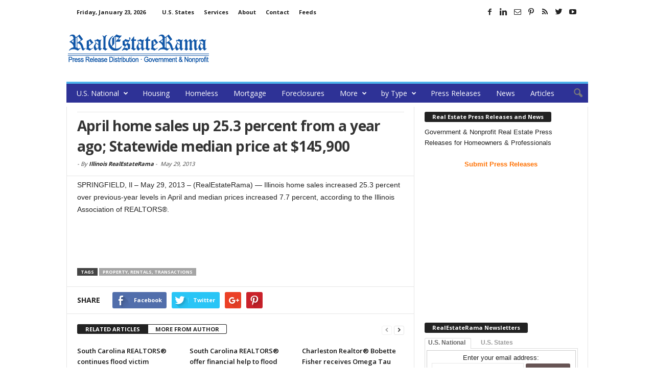

--- FILE ---
content_type: text/html; charset=UTF-8
request_url: https://www.realestaterama.com/april-home-sales-up-25-3-percent-from-a-year-ago-statewide-median-price-at-145900-ID021214.html
body_size: 17021
content:
<!doctype html >
<!--[if IE 8]>    <html class="ie8" lang="en"> <![endif]-->
<!--[if IE 9]>    <html class="ie9" lang="en"> <![endif]-->
<!--[if gt IE 8]><!--> <html  xmlns="http://www.w3.org/1999/xhtml" prefix="og: http://ogp.me/ns# fb: https://www.facebook.com/2008/fbml" lang="en-US"> <!--<![endif]-->
<head>
    <title>April home sales up 25.3 percent from a year ago; Statewide median price at $145,900 | RealEstateRama</title>
    <meta charset="UTF-8" />
    <meta http-equiv="Content-Type" content="text/html; charset=UTF-8">
    <meta name="viewport" content="width=device-width, initial-scale=1.0">

<!--
<PageMap>
	<DataObject type="document">
		<Attribute name="publication_name">RealEstateRama</Attribute>
		<Attribute name="author"></Attribute>

	 <Attribute name="title"><p>SPRINGFIELD, Il &#8211; May 29, 2013 &#8211; (RealEstateRama) &#8212; Illinois home sales increased 25.3 percent over previous-year levels in April and median prices increased 7.7 percent, according to the Illinois Association of REALTORS®.</p>
</Attribute> 
	 <Attribute name="description"><p>SPRINGFIELD, Il &#8211; May 29, 2013 &#8211; (RealEstateRama) &#8212; Illinois home sales increased 25.3 percent over previous-year levels in April and median prices increased 7.7 percent, according to the Illinois Association of REALTORS®.</p>
</Attribute> 		
<Attribute name="date_original">May 29, 2013</Attribute>
	</DataObject>
</PageMap>
-->
<meta name="p:domain_verify" content="30e104db14fe4614817483fb62938c44"/>
<meta property="og:site_name" content="RealEstateRama" />
<meta property="og:title" content="April home sales up 25.3 percent from a year ago; Statewide median price at $145,900 | RealEstateRama"/>
<meta property="og:description" content="<p>SPRINGFIELD, Il &#8211; May 29, 2013 &#8211; (RealEstateRama) &#8212; Illinois home sales increased 25.3 percent over previous-year levels in April and median prices increased 7.7 percent, according to the Illinois Association of REALTORS®.</p>
" /> <meta property="og:url" content="https://www.realestaterama.com/april-home-sales-up-25-3-percent-from-a-year-ago-statewide-median-price-at-145900-ID021214.html" />
<meta property="og:type" content="article" />
<meta property="og:article:author" content="Illinois RealEstateRama">

<meta itemscope itemtype="https://schema.org/Article">
<meta itemprop="url" content="https://www.realestaterama.com/april-home-sales-up-25-3-percent-from-a-year-ago-statewide-median-price-at-145900-ID021214.html" />
<meta itemprop="name" content="April home sales up 25.3 percent from a year ago; Statewide median price at $145,900 | RealEstateRama" />
<meta itemprop="description" content="<p>SPRINGFIELD, Il &#8211; May 29, 2013 &#8211; (RealEstateRama) &#8212; Illinois home sales increased 25.3 percent over previous-year levels in April and median prices increased 7.7 percent, according to the Illinois Association of REALTORS®.</p>
" /> <meta itemprop="author" content="Illinois RealEstateRama">

    
<!-- BEGIN Metadata added by the Add-Meta-Tags WordPress plugin -->
<link rel="copyright" type="text/html" title="RealEstateRama copyright information" href="http://www.realestaterama.com/privacy" />
<link rel="alternate" hreflang="en" href="https://www.realestaterama.com/april-home-sales-up-25-3-percent-from-a-year-ago-statewide-median-price-at-145900-ID021214.html" />
<meta name="description" content="SPRINGFIELD, Il - May 29, 2013 - (RealEstateRama) -- Illinois home sales increased 25.3 percent over previous-year levels in April and median prices increased 7.7 percent, according to the Illinois Association of REALTORS®." />
<meta name="keywords" content="realestaterama, press release distribution, press release, real estate, property, distribution, news, mortgage, foreclosure, housing, property, rentals, transactions" />
<meta property="og:site_name" content="RealEstateRama" />
<meta property="og:type" content="article" />
<meta property="og:title" content="April home sales up 25.3 percent from a year ago; Statewide median price at $145,900" />
<meta property="og:url" content="https://www.realestaterama.com/april-home-sales-up-25-3-percent-from-a-year-ago-statewide-median-price-at-145900-ID021214.html" />
<meta property="og:description" content="SPRINGFIELD, Il - May 29, 2013 - (RealEstateRama) -- Illinois home sales increased 25.3 percent over previous-year levels in April and median prices increased 7.7 percent, according to the Illinois Association of REALTORS®." />
<meta property="og:locale" content="en_US" />
<meta property="og:updated_time" content="2013-05-29T10:45:24-07:00" />
<meta property="og:image" content="http://www.realestaterama.com/files/2016/07/logo_rer-272-90.png" />
<meta property="og:image:secure_url" content="https://www.realestaterama.com/files/2016/07/logo_rer-272-90.png" />
<meta property="og:image:type" content="image/png" />
<meta property="article:published_time" content="2013-05-29T10:45:24-07:00" />
<meta property="article:modified_time" content="2013-05-29T10:45:24-07:00" />
<meta property="article:author" content="https://www.realestaterama.com/author/illinois" />
<meta property="article:publisher" content="https://www.facebook.com/RealEstateRama" />
<meta property="article:tag" content="realestaterama" />
<meta property="article:tag" content="press release distribution" />
<meta property="article:tag" content="press release" />
<meta property="article:tag" content="real estate" />
<meta property="article:tag" content="property" />
<meta property="article:tag" content="distribution" />
<meta property="article:tag" content="news" />
<meta property="article:tag" content="mortgage" />
<meta property="article:tag" content="foreclosure" />
<meta property="article:tag" content="housing" />
<meta property="article:tag" content="property" />
<meta property="article:tag" content="rentals" />
<meta property="article:tag" content="transactions" />
<meta name="twitter:card" content="summary_large_image" />
<meta name="twitter:site" content="@RealEstateRama" />
<meta name="twitter:title" content="April home sales up 25.3 percent from a year ago; Statewide median price at $145,900" />
<meta name="twitter:description" content="SPRINGFIELD, Il - May 29, 2013 - (RealEstateRama) -- Illinois home sales increased 25.3 percent over previous-year levels in April and median prices increased 7.7 percent, according to the Illinois Association of REALTORS®." />
<meta name="twitter:image" content="http://www.realestaterama.com/files/2016/07/logo_rer-272-90.png" />
<link rel="publisher" type="text/html" title="RealEstateRama" href="https://www.realestaterama.com/" />
<link rel="author" type="text/html" title="Illinois RealEstateRama" href="https://www.realestaterama.com/author/illinois" />
<!-- END Metadata added by the Add-Meta-Tags WordPress plugin -->

<meta name="author" content="Illinois RealEstateRama">
<link rel="icon" type="image/png" href="https://www.realestaterama.com/fav_rer-16-16.jpg"><link rel='dns-prefetch' href='//www.realestaterama.com' />
<link rel='dns-prefetch' href='//fonts.googleapis.com' />
<link rel='dns-prefetch' href='//s.w.org' />
<link rel='stylesheet' id='wp-block-library-css'  href='https://www.realestaterama.com/wp-includes/css/dist/block-library/style.min.css?ver=5.3.20' type='text/css' media='all' />
<link rel='stylesheet' id='contact-form-7-css'  href='https://www.realestaterama.com/wp-content/plugins/contact-form-7/includes/css/styles.css?ver=5.1.7' type='text/css' media='all' />
<link rel='stylesheet' id='google_font_open_sans-css'  href='https://fonts.googleapis.com/css?family=Open+Sans%3A300%2C400%2C600%2C700&#038;ver=5.3.20' type='text/css' media='all' />
<link rel='stylesheet' id='google_font_roboto_cond-css'  href='https://fonts.googleapis.com/css?family=Roboto+Condensed%3A300italic%2C400italic%2C700italic%2C400%2C300%2C700&#038;ver=5.3.20' type='text/css' media='all' />
<link rel='stylesheet' id='td-theme-css'  href='https://www.realestaterama.com/wp-content/themes/Newsmag/style.css?ver=2.3.5' type='text/css' media='all' />
<script type='text/javascript' src='https://www.realestaterama.com/wp-includes/js/jquery/jquery.js?ver=1.12.4-wp'></script>
<script type='text/javascript' src='https://www.realestaterama.com/wp-includes/js/jquery/jquery-migrate.min.js?ver=1.4.1'></script>
<link rel="canonical" href="https://www.realestaterama.com/april-home-sales-up-25-3-percent-from-a-year-ago-statewide-median-price-at-145900-ID021214.html" />
<!--[if lt IE 9]><script src="https://html5shim.googlecode.com/svn/trunk/html5.js"></script><![endif]-->
    
<!-- JS generated by theme -->

<script>
    

var tdBlocksArray = []; //here we store all the items for the current page

//td_block class - each ajax block uses a object of this class for requests
function tdBlock() {
    this.id = '';
    this.block_type = 1; //block type id (1-234 etc)
    this.atts = '';
    this.td_column_number = '';
    this.td_current_page = 1; //
    this.post_count = 0; //from wp
    this.found_posts = 0; //from wp
    this.max_num_pages = 0; //from wp
    this.td_filter_value = ''; //current live filter value
    this.is_ajax_running = false;
    this.td_user_action = ''; // load more or infinite loader (used by the animation)
    this.header_color = '';
    this.ajax_pagination_infinite_stop = ''; //show load more at page x
}

    
    
        // td_js_generator - mini detector
        (function(){
            var htmlTag = document.getElementsByTagName("html")[0];

            if ( navigator.userAgent.indexOf("MSIE 10.0") > -1 ) {
                htmlTag.className += ' ie10';
            }

            if ( !!navigator.userAgent.match(/Trident.*rv\:11\./) ) {
                htmlTag.className += ' ie11';
            }

            if ( /(iPad|iPhone|iPod)/g.test(navigator.userAgent) ) {
                htmlTag.className += ' td-md-is-ios';
            }

            var user_agent = navigator.userAgent.toLowerCase();
            if ( user_agent.indexOf("android") > -1 ) {
                htmlTag.className += ' td-md-is-android';
            }

            if ( -1 !== navigator.userAgent.indexOf('Mac OS X')  ) {
                htmlTag.className += ' td-md-is-os-x';
            }

            if ( /chrom(e|ium)/.test(navigator.userAgent.toLowerCase()) ) {
               htmlTag.className += ' td-md-is-chrome';
            }

            if ( -1 !== navigator.userAgent.indexOf('Firefox') ) {
                htmlTag.className += ' td-md-is-firefox';
            }

            if ( -1 !== navigator.userAgent.indexOf('Safari') && -1 === navigator.userAgent.indexOf('Chrome') ) {
                htmlTag.className += ' td-md-is-safari';
            }

        })();




        var tdLocalCache = {};

        ( function () {
            "use strict";

            tdLocalCache = {
                data: {},
                remove: function (resource_id) {
                    delete tdLocalCache.data[resource_id];
                },
                exist: function (resource_id) {
                    return tdLocalCache.data.hasOwnProperty(resource_id) && tdLocalCache.data[resource_id] !== null;
                },
                get: function (resource_id) {
                    return tdLocalCache.data[resource_id];
                },
                set: function (resource_id, cachedData) {
                    tdLocalCache.remove(resource_id);
                    tdLocalCache.data[resource_id] = cachedData;
                }
            };
        })();

    
    
var td_viewport_interval_list=[{"limitBottom":767,"sidebarWidth":251},{"limitBottom":1023,"sidebarWidth":339}];
var td_animation_stack_effect="type0";
var tds_animation_stack=true;
var td_animation_stack_specific_selectors=".entry-thumb, img";
var td_animation_stack_general_selectors=".td-animation-stack img, .post img";
var td_ajax_url="https:\/\/www.realestaterama.com\/wp-admin\/admin-ajax.php?td_theme_name=Newsmag&v=2.3.5";
var td_get_template_directory_uri="https:\/\/www.realestaterama.com\/wp-content\/themes\/Newsmag";
var tds_snap_menu="";
var tds_logo_on_sticky="";
var tds_header_style="";
var td_please_wait="Please wait...";
var td_email_user_pass_incorrect="User or password incorrect!";
var td_email_user_incorrect="Email or username incorrect!";
var td_email_incorrect="Email incorrect!";
var tds_more_articles_on_post_enable="";
var tds_more_articles_on_post_time_to_wait="";
var tds_more_articles_on_post_pages_distance_from_top=0;
var tds_theme_color_site_wide="#4db2ec";
var tds_smart_sidebar="enabled";
var tdThemeName="Newsmag";
var td_magnific_popup_translation_tPrev="Previous (Left arrow key)";
var td_magnific_popup_translation_tNext="Next (Right arrow key)";
var td_magnific_popup_translation_tCounter="%curr% of %total%";
var td_magnific_popup_translation_ajax_tError="The content from %url% could not be loaded.";
var td_magnific_popup_translation_image_tError="The image #%curr% could not be loaded.";
var td_ad_background_click_link="";
var td_ad_background_click_target="";
</script>


<!-- Header style compiled by theme -->

<style>
    
.td-header-main-menu {
        background-color: #2e3296;
    }

    
    .td_module_10 .td-module-title a {
    	color: #1357a8;
    }
    
    .top-header-menu li a,
    .td-header-sp-top-menu .td_data_time {
        font-size:11px;
	text-transform:none;
	
    }
    
    .sf-menu > .td-menu-item > a {
        font-weight:normal;
	text-transform:none;
	
    }
    
    .td-excerpt,
    .td-module-excerpt {
        font-size:13px;
	
    }
</style>

<script>
  (function(i,s,o,g,r,a,m){i['GoogleAnalyticsObject']=r;i[r]=i[r]||function(){
  (i[r].q=i[r].q||[]).push(arguments)},i[r].l=1*new Date();a=s.createElement(o),
  m=s.getElementsByTagName(o)[0];a.async=1;a.src=g;m.parentNode.insertBefore(a,m)
  })(window,document,'script','https://www.google-analytics.com/analytics.js','ga');

  ga('create', 'UA-2084403-1', 'auto');
  ga('send', 'pageview');

</script></head>


<body class="post-template-default single single-post postid-21214 single-format-standard april-home-sales-up-25-3-percent-from-a-year-ago-statewide-median-price-at-145900 td-animation-stack-type0 td-full-layout" itemscope="itemscope" itemtype="https://schema.org/WebPage">

<div id="td-outer-wrap">

        <div class="td-scroll-up"><i class="td-icon-menu-up"></i></div>

    <div class="td-transition-content-and-menu td-mobile-nav-wrap">
        <div id="td-mobile-nav">
    <!-- mobile menu close -->
    <div class="td-mobile-close">
        <a href="#">CLOSE</a>
        <div class="td-nav-triangle"></div>
    </div>

    <div class="td-mobile-content">
        <div class="menu-main-menu-container"><ul id="menu-main-menu" class=""><li id="menu-item-35170" class="menu-item menu-item-type-custom menu-item-object-custom menu-item-home menu-item-has-children menu-item-first menu-item-35170"><a href="https://www.realestaterama.com/">U.S. National</a>
<ul class="sub-menu">
	<li id="menu-item-36788" class="menu-item menu-item-type-custom menu-item-object-custom menu-item-36788"><a href="https://states.realestaterama.com/">U.S. States</a></li>
	<li id="menu-item-35176" class="menu-item menu-item-type-custom menu-item-object-custom menu-item-35176"><a href="https://alabama.realestaterama.com/">Alabama</a></li>
	<li id="menu-item-35177" class="menu-item menu-item-type-custom menu-item-object-custom menu-item-35177"><a href="https://alaska.realestaterama.com/">Alaska</a></li>
	<li id="menu-item-35178" class="menu-item menu-item-type-custom menu-item-object-custom menu-item-35178"><a href="https://arizona.realestaterama.com">Arizona</a></li>
	<li id="menu-item-35179" class="menu-item menu-item-type-custom menu-item-object-custom menu-item-35179"><a href="https://arkansas.realestaterama.com/">Arkansas</a></li>
	<li id="menu-item-35171" class="menu-item menu-item-type-custom menu-item-object-custom menu-item-35171"><a href="https://california.realestaterama.com/">California</a></li>
	<li id="menu-item-35180" class="menu-item menu-item-type-custom menu-item-object-custom menu-item-35180"><a href="https://colorado.realestaterama.com/">Colorado</a></li>
	<li id="menu-item-35181" class="menu-item menu-item-type-custom menu-item-object-custom menu-item-35181"><a href="https://connecticut.realestaterama.com/">Connecticut</a></li>
	<li id="menu-item-35182" class="menu-item menu-item-type-custom menu-item-object-custom menu-item-35182"><a href="https://delaware.realestaterama.com/">Delaware</a></li>
	<li id="menu-item-35172" class="menu-item menu-item-type-custom menu-item-object-custom menu-item-35172"><a href="https://florida.realestaterama.com/">Florida</a></li>
	<li id="menu-item-35183" class="menu-item menu-item-type-custom menu-item-object-custom menu-item-35183"><a href="https://georgia.realestaterama.com/">Georgia</a></li>
	<li id="menu-item-35184" class="menu-item menu-item-type-custom menu-item-object-custom menu-item-35184"><a href="https://hawaii.realestaterama.com/">Hawaii</a></li>
	<li id="menu-item-35185" class="menu-item menu-item-type-custom menu-item-object-custom menu-item-35185"><a href="https://idaho.realestaterama.com/">Idaho</a></li>
	<li id="menu-item-35186" class="menu-item menu-item-type-custom menu-item-object-custom menu-item-35186"><a href="https://illinois.realestaterama.com/">Illinois</a></li>
	<li id="menu-item-35187" class="menu-item menu-item-type-custom menu-item-object-custom menu-item-35187"><a href="https://indiana.realestaterama.com/">Indiana</a></li>
	<li id="menu-item-35188" class="menu-item menu-item-type-custom menu-item-object-custom menu-item-35188"><a href="https://iowa.realestaterama.com/">Iowa</a></li>
	<li id="menu-item-35189" class="menu-item menu-item-type-custom menu-item-object-custom menu-item-35189"><a href="https://kansas.realestaterama.com/">Kansas</a></li>
	<li id="menu-item-35190" class="menu-item menu-item-type-custom menu-item-object-custom menu-item-35190"><a href="https://kentucky.realestaterama.com/">Kentucky</a></li>
	<li id="menu-item-35191" class="menu-item menu-item-type-custom menu-item-object-custom menu-item-35191"><a href="https://louisiana.realestaterama.com/">Louisiana</a></li>
	<li id="menu-item-35192" class="menu-item menu-item-type-custom menu-item-object-custom menu-item-35192"><a href="https://maine.realestaterama.com/">Maine</a></li>
	<li id="menu-item-35193" class="menu-item menu-item-type-custom menu-item-object-custom menu-item-35193"><a href="https://maryland.realestaterama.com/">Maryland</a></li>
	<li id="menu-item-35194" class="menu-item menu-item-type-custom menu-item-object-custom menu-item-35194"><a href="https://massachusetts.realestaterama.com/">Massachusetts</a></li>
	<li id="menu-item-35195" class="menu-item menu-item-type-custom menu-item-object-custom menu-item-35195"><a href="https://michigan.realestaterama.com/">Michigan</a></li>
	<li id="menu-item-35196" class="menu-item menu-item-type-custom menu-item-object-custom menu-item-35196"><a href="https://minnesota.realestaterama.com/">Minnesota</a></li>
	<li id="menu-item-35197" class="menu-item menu-item-type-custom menu-item-object-custom menu-item-35197"><a href="https://mississippi.realestaterama.com/">Mississippi</a></li>
	<li id="menu-item-35198" class="menu-item menu-item-type-custom menu-item-object-custom menu-item-35198"><a href="https://missouri.realestaterama.com/">Missouri</a></li>
	<li id="menu-item-35199" class="menu-item menu-item-type-custom menu-item-object-custom menu-item-35199"><a href="https://montana.realestaterama.com/">Montana</a></li>
	<li id="menu-item-35200" class="menu-item menu-item-type-custom menu-item-object-custom menu-item-35200"><a href="https://nebraska.realestaterama.com/">Nebraska</a></li>
	<li id="menu-item-35201" class="menu-item menu-item-type-custom menu-item-object-custom menu-item-35201"><a href="https://nevada.realestaterama.com/">Nevada</a></li>
	<li id="menu-item-35202" class="menu-item menu-item-type-custom menu-item-object-custom menu-item-35202"><a href="https://newhampshire.realestaterama.com/">New Hampshire</a></li>
	<li id="menu-item-35173" class="menu-item menu-item-type-custom menu-item-object-custom menu-item-35173"><a href="https://newjersey.realestaterama.com/">New Jersey</a></li>
	<li id="menu-item-35203" class="menu-item menu-item-type-custom menu-item-object-custom menu-item-35203"><a href="https://newmexico.realestaterama.com/">New Mexico</a></li>
	<li id="menu-item-35174" class="menu-item menu-item-type-custom menu-item-object-custom menu-item-35174"><a href="https://newyork.realestaterama.com/">New York</a></li>
	<li id="menu-item-35204" class="menu-item menu-item-type-custom menu-item-object-custom menu-item-35204"><a href="https://northcarolina.realestaterama.com/">North Carolina</a></li>
	<li id="menu-item-35205" class="menu-item menu-item-type-custom menu-item-object-custom menu-item-35205"><a href="https://northdakota.realestaterama.com/">North Dakota</a></li>
	<li id="menu-item-35206" class="menu-item menu-item-type-custom menu-item-object-custom menu-item-35206"><a href="https://ohio.realestaterama.com/">Ohio</a></li>
	<li id="menu-item-35207" class="menu-item menu-item-type-custom menu-item-object-custom menu-item-35207"><a href="https://oklahoma.realestaterama.com/">Oklahoma</a></li>
	<li id="menu-item-35208" class="menu-item menu-item-type-custom menu-item-object-custom menu-item-35208"><a href="https://oregon.realestaterama.com/">Oregon</a></li>
	<li id="menu-item-35209" class="menu-item menu-item-type-custom menu-item-object-custom menu-item-35209"><a href="https://pennsylvania.realestaterama.com/">Pennsylvania</a></li>
	<li id="menu-item-35210" class="menu-item menu-item-type-custom menu-item-object-custom menu-item-35210"><a href="https://rhodeisland.realestaterama.com/">Rhode Island</a></li>
	<li id="menu-item-35211" class="menu-item menu-item-type-custom menu-item-object-custom menu-item-35211"><a href="https://southcarolina.realestaterama.com/">South Carolina</a></li>
	<li id="menu-item-35212" class="menu-item menu-item-type-custom menu-item-object-custom menu-item-35212"><a href="https://southdakota.realestaterama.com/">South Dakota</a></li>
	<li id="menu-item-35213" class="menu-item menu-item-type-custom menu-item-object-custom menu-item-35213"><a href="https://tennessee.realestaterama.com/">Tennessee</a></li>
	<li id="menu-item-35214" class="menu-item menu-item-type-custom menu-item-object-custom menu-item-35214"><a href="https://texas.realestaterama.com/">Texas</a></li>
	<li id="menu-item-35215" class="menu-item menu-item-type-custom menu-item-object-custom menu-item-35215"><a href="https://utah.realestaterama.com/">Utah</a></li>
	<li id="menu-item-35216" class="menu-item menu-item-type-custom menu-item-object-custom menu-item-35216"><a href="https://vermont.realestaterama.com/">Vermont</a></li>
	<li id="menu-item-35217" class="menu-item menu-item-type-custom menu-item-object-custom menu-item-35217"><a href="https://virginia.realestaterama.com/">Virginia</a></li>
	<li id="menu-item-35218" class="menu-item menu-item-type-custom menu-item-object-custom menu-item-35218"><a href="https://washington.realestaterama.com/">Washington</a></li>
	<li id="menu-item-35219" class="menu-item menu-item-type-custom menu-item-object-custom menu-item-35219"><a href="https://westvirginia.realestaterama.com/">West Virginia</a></li>
	<li id="menu-item-35220" class="menu-item menu-item-type-custom menu-item-object-custom menu-item-35220"><a href="https://wisconsin.realestaterama.com/">Wisconsin</a></li>
	<li id="menu-item-35221" class="menu-item menu-item-type-custom menu-item-object-custom menu-item-35221"><a href="https://wyoming.realestaterama.com/">Wyoming</a></li>
</ul>
</li>
<li id="menu-item-35149" class="menu-item menu-item-type-taxonomy menu-item-object-category menu-item-35149"><a title="Housing &#038; Development" href="https://www.realestaterama.com/housing-development">Housing</a></li>
<li id="menu-item-35163" class="menu-item menu-item-type-taxonomy menu-item-object-category menu-item-35163"><a title="Homeless &#038; Crisis Assistance" href="https://www.realestaterama.com/homeless-crisis-assistance">Homeless</a></li>
<li id="menu-item-35151" class="menu-item menu-item-type-taxonomy menu-item-object-category menu-item-35151"><a href="https://www.realestaterama.com/mortgage">Mortgage</a></li>
<li id="menu-item-41909" class="menu-item menu-item-type-taxonomy menu-item-object-category menu-item-41909"><a href="https://www.realestaterama.com/foreclosures">Foreclosures</a></li>
<li id="menu-item-41910" class="menu-item menu-item-type-custom menu-item-object-custom menu-item-has-children menu-item-41910"><a>More</a>
<ul class="sub-menu">
	<li id="menu-item-52077" class="menu-item menu-item-type-taxonomy menu-item-object-category menu-item-52077"><a href="https://www.realestaterama.com/design-and-remodeling">Design and Remodeling</a></li>
	<li id="menu-item-35150" class="menu-item menu-item-type-taxonomy menu-item-object-category menu-item-35150"><a href="https://www.realestaterama.com/property-rentals-transactions">Property</a></li>
	<li id="menu-item-35153" class="menu-item menu-item-type-taxonomy menu-item-object-category menu-item-35153"><a href="https://www.realestaterama.com/investing">Investing</a></li>
	<li id="menu-item-41912" class="menu-item menu-item-type-taxonomy menu-item-object-category menu-item-41912"><a href="https://www.realestaterama.com/events">Events</a></li>
	<li id="menu-item-35162" class="menu-item menu-item-type-taxonomy menu-item-object-category menu-item-35162"><a href="https://www.realestaterama.com/grants">Grants</a></li>
	<li id="menu-item-41911" class="menu-item menu-item-type-taxonomy menu-item-object-category menu-item-41911"><a href="https://www.realestaterama.com/education-training">Education &#038; Training</a></li>
	<li id="menu-item-41913" class="menu-item menu-item-type-taxonomy menu-item-object-category menu-item-41913"><a href="https://www.realestaterama.com/insurance">Insurance</a></li>
	<li id="menu-item-41915" class="menu-item menu-item-type-taxonomy menu-item-object-category menu-item-41915"><a href="https://www.realestaterama.com/laws-taxes">Laws &#038; Taxes</a></li>
	<li id="menu-item-41916" class="menu-item menu-item-type-taxonomy menu-item-object-category menu-item-41916"><a href="https://www.realestaterama.com/marketing-statistics">Marketing &#038; Statistics</a></li>
	<li id="menu-item-51213" class="menu-item menu-item-type-taxonomy menu-item-object-category menu-item-51213"><a href="https://www.realestaterama.com/moving">Moving</a></li>
	<li id="menu-item-41917" class="menu-item menu-item-type-taxonomy menu-item-object-category menu-item-41917"><a href="https://www.realestaterama.com/technology">Technology</a></li>
</ul>
</li>
<li id="menu-item-39980" class="menu-item menu-item-type-custom menu-item-object-custom menu-item-has-children menu-item-39980"><a>by Type</a>
<ul class="sub-menu">
	<li id="menu-item-48474" class="menu-item menu-item-type-taxonomy menu-item-object-category menu-item-48474"><a href="https://www.realestaterama.com/government">Government</a></li>
	<li id="menu-item-38893" class="menu-item menu-item-type-taxonomy menu-item-object-category menu-item-38893"><a href="https://www.realestaterama.com/public">Nonprofit</a></li>
	<li id="menu-item-49627" class="menu-item menu-item-type-taxonomy menu-item-object-category menu-item-49627"><a href="https://www.realestaterama.com/press-releases">Business</a></li>
</ul>
</li>
<li id="menu-item-50541" class="menu-item menu-item-type-taxonomy menu-item-object-category menu-item-50541"><a href="https://www.realestaterama.com/press-releases">Press Releases</a></li>
<li id="menu-item-49753" class="menu-item menu-item-type-taxonomy menu-item-object-category menu-item-49753"><a href="https://www.realestaterama.com/news">News</a></li>
<li id="menu-item-44334" class="menu-item menu-item-type-taxonomy menu-item-object-category menu-item-44334"><a href="https://www.realestaterama.com/articles">Articles</a></li>
</ul></div>    </div>
</div>    </div>

        <div class="td-transition-content-and-menu td-content-wrap">


<!--
Header style 1
-->

<div class="td-header-container td-header-wrap td-header-style-1">
    <div class="td-header-row td-header-top-menu">
        
<div class="td-header-sp-top-menu">

    <div class="td_data_time">Friday, January 23, 2026</div><div class="menu-top-container"><ul id="menu-status-menu" class="top-header-menu"><li id="menu-item-35159" class="menu-item menu-item-type-custom menu-item-object-custom menu-item-first td-menu-item td-normal-menu menu-item-35159"><a href="https://states.realestaterama.com/">U.S. States</a></li>
<li id="menu-item-35158" class="menu-item menu-item-type-custom menu-item-object-custom td-menu-item td-normal-menu menu-item-35158"><a href="https://www.realestaterama.com/services/">Services</a></li>
<li id="menu-item-35155" class="menu-item menu-item-type-custom menu-item-object-custom td-menu-item td-normal-menu menu-item-35155"><a href="https://www.realestaterama.com/about-realestaterama">About</a></li>
<li id="menu-item-35154" class="menu-item menu-item-type-custom menu-item-object-custom td-menu-item td-normal-menu menu-item-35154"><a href="https://www.realestaterama.com/contact-us/">Contact</a></li>
<li id="menu-item-48477" class="menu-item menu-item-type-custom menu-item-object-custom td-menu-item td-normal-menu menu-item-48477"><a href="https://www.realestaterama.com/rss-news-feeds">Feeds</a></li>
</ul></div></div>
                <div class="td-header-sp-top-widget">
            <span class="td-social-icon-wrap"><a target="_blank" href="https://www.facebook.com/RealEstateRama/" title="Facebook"><i class="td-icon-font td-icon-facebook"></i></a></span><span class="td-social-icon-wrap"><a target="_blank" href="https://www.linkedin.com/in/realestaterama" title="Linkedin"><i class="td-icon-font td-icon-linkedin"></i></a></span><span class="td-social-icon-wrap"><a target="_blank" href="https://groups.google.com/forum/#!forum/government-and-public-real-estate-news/join" title="Mail"><i class="td-icon-font td-icon-mail-1"></i></a></span><span class="td-social-icon-wrap"><a target="_blank" href="https://www.pinterest.com/RealEstateRama/" title="Pinterest"><i class="td-icon-font td-icon-pinterest"></i></a></span><span class="td-social-icon-wrap"><a target="_blank" href="http://www.realestaterama.com/feed/feedpopular" title="RSS"><i class="td-icon-font td-icon-rss"></i></a></span><span class="td-social-icon-wrap"><a target="_blank" href="https://twitter.com/realestaterama" title="Twitter"><i class="td-icon-font td-icon-twitter"></i></a></span><span class="td-social-icon-wrap"><a target="_blank" href="https://www.youtube.com/channel/UCSRDjKM1GChsJD-6WuxvuuQ" title="Youtube"><i class="td-icon-font td-icon-youtube"></i></a></span>        </div>
        </div>


    <div class="td-header-row td-header-header">
        <div class="td-header-sp-logo">
                    <a href="https://www.realestaterama.com"><img src="https://www.realestaterama.com/logo_rer-272-90.png" alt="RealEstateRama - Press Release Distribution · Real Estate Government & Nonprofit Press Releases" title="RealEstateRama - Press Release Distribution · Real Estate Government & Nonprofit Press Releases"/></a>
            </div>
        <div class="td-header-sp-ads">
            
<div class="td-header-ad-wrap  td-ad-m td-ad-tp td-ad-p">
    
 <!-- A generated by theme --> 

<script async src="//pagead2.googlesyndication.com/pagead/js/adsbygoogle.js"></script><div class="td-g-rec td-g-rec-id-header">
<script type="text/javascript">
var td_screen_width = document.body.clientWidth;

                    if ( td_screen_width >= 1024 ) {
                        /* large monitors */
                        document.write('<ins class="adsbygoogle" style="display:inline-block;width:728px;height:90px" data-ad-client="ca-pub-4765318478912403" data-ad-slot="8510941401"></ins>');
                        (adsbygoogle = window.adsbygoogle || []).push({});
                    }
            
                    if ( td_screen_width >= 768  && td_screen_width < 1024 ) {
                        /* portrait tablets */
                        document.write('<ins class="adsbygoogle" style="display:inline-block;width:468px;height:60px" data-ad-client="ca-pub-4765318478912403" data-ad-slot="8510941401"></ins>');
                        (adsbygoogle = window.adsbygoogle || []).push({});
                    }
                
                    if ( td_screen_width < 768 ) {
                        /* Phones */
                        document.write('<ins class="adsbygoogle" style="display:inline-block;width:320px;height:50px" data-ad-client="ca-pub-4765318478912403" data-ad-slot="8510941401"></ins>');
                        (adsbygoogle = window.adsbygoogle || []).push({});
                    }
                </script>
</div>

 <!-- end A --> 



</div>        </div>
    </div>
    <div class="td-header-menu-wrap">
        <div class="td-header-row td-header-border td-header-main-menu">
            <div id="td-header-menu" role="navigation">
    <div id="td-top-mobile-toggle"><a href="#"><i class="td-icon-font td-icon-mobile"></i></a></div>
    <div class="td-main-menu-logo">
        			<a href="https://www.realestaterama.com"><img src="https://www.realestaterama.com/logo_rer-moblie.png" alt="RealEstateRama - Press Release Distribution · Real Estate Government & Nonprofit Press Releases" title="RealEstateRama - Press Release Distribution · Real Estate Government & Nonprofit Press Releases"/></a>
		    </div>
    <div class="menu-main-menu-container"><ul id="menu-main-menu-1" class="sf-menu"><li class="menu-item menu-item-type-custom menu-item-object-custom menu-item-home menu-item-has-children menu-item-first td-menu-item td-normal-menu menu-item-35170"><a href="https://www.realestaterama.com/">U.S. National</a>
<ul class="sub-menu">
	<li class="menu-item menu-item-type-custom menu-item-object-custom td-menu-item td-normal-menu menu-item-36788"><a href="https://states.realestaterama.com/">U.S. States</a></li>
	<li class="menu-item menu-item-type-custom menu-item-object-custom td-menu-item td-normal-menu menu-item-35176"><a href="https://alabama.realestaterama.com/">Alabama</a></li>
	<li class="menu-item menu-item-type-custom menu-item-object-custom td-menu-item td-normal-menu menu-item-35177"><a href="https://alaska.realestaterama.com/">Alaska</a></li>
	<li class="menu-item menu-item-type-custom menu-item-object-custom td-menu-item td-normal-menu menu-item-35178"><a href="https://arizona.realestaterama.com">Arizona</a></li>
	<li class="menu-item menu-item-type-custom menu-item-object-custom td-menu-item td-normal-menu menu-item-35179"><a href="https://arkansas.realestaterama.com/">Arkansas</a></li>
	<li class="menu-item menu-item-type-custom menu-item-object-custom td-menu-item td-normal-menu menu-item-35171"><a href="https://california.realestaterama.com/">California</a></li>
	<li class="menu-item menu-item-type-custom menu-item-object-custom td-menu-item td-normal-menu menu-item-35180"><a href="https://colorado.realestaterama.com/">Colorado</a></li>
	<li class="menu-item menu-item-type-custom menu-item-object-custom td-menu-item td-normal-menu menu-item-35181"><a href="https://connecticut.realestaterama.com/">Connecticut</a></li>
	<li class="menu-item menu-item-type-custom menu-item-object-custom td-menu-item td-normal-menu menu-item-35182"><a href="https://delaware.realestaterama.com/">Delaware</a></li>
	<li class="menu-item menu-item-type-custom menu-item-object-custom td-menu-item td-normal-menu menu-item-35172"><a href="https://florida.realestaterama.com/">Florida</a></li>
	<li class="menu-item menu-item-type-custom menu-item-object-custom td-menu-item td-normal-menu menu-item-35183"><a href="https://georgia.realestaterama.com/">Georgia</a></li>
	<li class="menu-item menu-item-type-custom menu-item-object-custom td-menu-item td-normal-menu menu-item-35184"><a href="https://hawaii.realestaterama.com/">Hawaii</a></li>
	<li class="menu-item menu-item-type-custom menu-item-object-custom td-menu-item td-normal-menu menu-item-35185"><a href="https://idaho.realestaterama.com/">Idaho</a></li>
	<li class="menu-item menu-item-type-custom menu-item-object-custom td-menu-item td-normal-menu menu-item-35186"><a href="https://illinois.realestaterama.com/">Illinois</a></li>
	<li class="menu-item menu-item-type-custom menu-item-object-custom td-menu-item td-normal-menu menu-item-35187"><a href="https://indiana.realestaterama.com/">Indiana</a></li>
	<li class="menu-item menu-item-type-custom menu-item-object-custom td-menu-item td-normal-menu menu-item-35188"><a href="https://iowa.realestaterama.com/">Iowa</a></li>
	<li class="menu-item menu-item-type-custom menu-item-object-custom td-menu-item td-normal-menu menu-item-35189"><a href="https://kansas.realestaterama.com/">Kansas</a></li>
	<li class="menu-item menu-item-type-custom menu-item-object-custom td-menu-item td-normal-menu menu-item-35190"><a href="https://kentucky.realestaterama.com/">Kentucky</a></li>
	<li class="menu-item menu-item-type-custom menu-item-object-custom td-menu-item td-normal-menu menu-item-35191"><a href="https://louisiana.realestaterama.com/">Louisiana</a></li>
	<li class="menu-item menu-item-type-custom menu-item-object-custom td-menu-item td-normal-menu menu-item-35192"><a href="https://maine.realestaterama.com/">Maine</a></li>
	<li class="menu-item menu-item-type-custom menu-item-object-custom td-menu-item td-normal-menu menu-item-35193"><a href="https://maryland.realestaterama.com/">Maryland</a></li>
	<li class="menu-item menu-item-type-custom menu-item-object-custom td-menu-item td-normal-menu menu-item-35194"><a href="https://massachusetts.realestaterama.com/">Massachusetts</a></li>
	<li class="menu-item menu-item-type-custom menu-item-object-custom td-menu-item td-normal-menu menu-item-35195"><a href="https://michigan.realestaterama.com/">Michigan</a></li>
	<li class="menu-item menu-item-type-custom menu-item-object-custom td-menu-item td-normal-menu menu-item-35196"><a href="https://minnesota.realestaterama.com/">Minnesota</a></li>
	<li class="menu-item menu-item-type-custom menu-item-object-custom td-menu-item td-normal-menu menu-item-35197"><a href="https://mississippi.realestaterama.com/">Mississippi</a></li>
	<li class="menu-item menu-item-type-custom menu-item-object-custom td-menu-item td-normal-menu menu-item-35198"><a href="https://missouri.realestaterama.com/">Missouri</a></li>
	<li class="menu-item menu-item-type-custom menu-item-object-custom td-menu-item td-normal-menu menu-item-35199"><a href="https://montana.realestaterama.com/">Montana</a></li>
	<li class="menu-item menu-item-type-custom menu-item-object-custom td-menu-item td-normal-menu menu-item-35200"><a href="https://nebraska.realestaterama.com/">Nebraska</a></li>
	<li class="menu-item menu-item-type-custom menu-item-object-custom td-menu-item td-normal-menu menu-item-35201"><a href="https://nevada.realestaterama.com/">Nevada</a></li>
	<li class="menu-item menu-item-type-custom menu-item-object-custom td-menu-item td-normal-menu menu-item-35202"><a href="https://newhampshire.realestaterama.com/">New Hampshire</a></li>
	<li class="menu-item menu-item-type-custom menu-item-object-custom td-menu-item td-normal-menu menu-item-35173"><a href="https://newjersey.realestaterama.com/">New Jersey</a></li>
	<li class="menu-item menu-item-type-custom menu-item-object-custom td-menu-item td-normal-menu menu-item-35203"><a href="https://newmexico.realestaterama.com/">New Mexico</a></li>
	<li class="menu-item menu-item-type-custom menu-item-object-custom td-menu-item td-normal-menu menu-item-35174"><a href="https://newyork.realestaterama.com/">New York</a></li>
	<li class="menu-item menu-item-type-custom menu-item-object-custom td-menu-item td-normal-menu menu-item-35204"><a href="https://northcarolina.realestaterama.com/">North Carolina</a></li>
	<li class="menu-item menu-item-type-custom menu-item-object-custom td-menu-item td-normal-menu menu-item-35205"><a href="https://northdakota.realestaterama.com/">North Dakota</a></li>
	<li class="menu-item menu-item-type-custom menu-item-object-custom td-menu-item td-normal-menu menu-item-35206"><a href="https://ohio.realestaterama.com/">Ohio</a></li>
	<li class="menu-item menu-item-type-custom menu-item-object-custom td-menu-item td-normal-menu menu-item-35207"><a href="https://oklahoma.realestaterama.com/">Oklahoma</a></li>
	<li class="menu-item menu-item-type-custom menu-item-object-custom td-menu-item td-normal-menu menu-item-35208"><a href="https://oregon.realestaterama.com/">Oregon</a></li>
	<li class="menu-item menu-item-type-custom menu-item-object-custom td-menu-item td-normal-menu menu-item-35209"><a href="https://pennsylvania.realestaterama.com/">Pennsylvania</a></li>
	<li class="menu-item menu-item-type-custom menu-item-object-custom td-menu-item td-normal-menu menu-item-35210"><a href="https://rhodeisland.realestaterama.com/">Rhode Island</a></li>
	<li class="menu-item menu-item-type-custom menu-item-object-custom td-menu-item td-normal-menu menu-item-35211"><a href="https://southcarolina.realestaterama.com/">South Carolina</a></li>
	<li class="menu-item menu-item-type-custom menu-item-object-custom td-menu-item td-normal-menu menu-item-35212"><a href="https://southdakota.realestaterama.com/">South Dakota</a></li>
	<li class="menu-item menu-item-type-custom menu-item-object-custom td-menu-item td-normal-menu menu-item-35213"><a href="https://tennessee.realestaterama.com/">Tennessee</a></li>
	<li class="menu-item menu-item-type-custom menu-item-object-custom td-menu-item td-normal-menu menu-item-35214"><a href="https://texas.realestaterama.com/">Texas</a></li>
	<li class="menu-item menu-item-type-custom menu-item-object-custom td-menu-item td-normal-menu menu-item-35215"><a href="https://utah.realestaterama.com/">Utah</a></li>
	<li class="menu-item menu-item-type-custom menu-item-object-custom td-menu-item td-normal-menu menu-item-35216"><a href="https://vermont.realestaterama.com/">Vermont</a></li>
	<li class="menu-item menu-item-type-custom menu-item-object-custom td-menu-item td-normal-menu menu-item-35217"><a href="https://virginia.realestaterama.com/">Virginia</a></li>
	<li class="menu-item menu-item-type-custom menu-item-object-custom td-menu-item td-normal-menu menu-item-35218"><a href="https://washington.realestaterama.com/">Washington</a></li>
	<li class="menu-item menu-item-type-custom menu-item-object-custom td-menu-item td-normal-menu menu-item-35219"><a href="https://westvirginia.realestaterama.com/">West Virginia</a></li>
	<li class="menu-item menu-item-type-custom menu-item-object-custom td-menu-item td-normal-menu menu-item-35220"><a href="https://wisconsin.realestaterama.com/">Wisconsin</a></li>
	<li class="menu-item menu-item-type-custom menu-item-object-custom td-menu-item td-normal-menu menu-item-35221"><a href="https://wyoming.realestaterama.com/">Wyoming</a></li>
</ul>
</li>
<li class="menu-item menu-item-type-taxonomy menu-item-object-category td-menu-item td-normal-menu menu-item-35149"><a title="Housing &#038; Development" href="https://www.realestaterama.com/housing-development">Housing</a></li>
<li class="menu-item menu-item-type-taxonomy menu-item-object-category td-menu-item td-normal-menu menu-item-35163"><a title="Homeless &#038; Crisis Assistance" href="https://www.realestaterama.com/homeless-crisis-assistance">Homeless</a></li>
<li class="menu-item menu-item-type-taxonomy menu-item-object-category td-menu-item td-normal-menu menu-item-35151"><a href="https://www.realestaterama.com/mortgage">Mortgage</a></li>
<li class="menu-item menu-item-type-taxonomy menu-item-object-category td-menu-item td-normal-menu menu-item-41909"><a href="https://www.realestaterama.com/foreclosures">Foreclosures</a></li>
<li class="menu-item menu-item-type-custom menu-item-object-custom menu-item-has-children td-menu-item td-normal-menu menu-item-41910"><a>More</a>
<ul class="sub-menu">
	<li class="menu-item menu-item-type-taxonomy menu-item-object-category td-menu-item td-normal-menu menu-item-52077"><a href="https://www.realestaterama.com/design-and-remodeling">Design and Remodeling</a></li>
	<li class="menu-item menu-item-type-taxonomy menu-item-object-category td-menu-item td-normal-menu menu-item-35150"><a href="https://www.realestaterama.com/property-rentals-transactions">Property</a></li>
	<li class="menu-item menu-item-type-taxonomy menu-item-object-category td-menu-item td-normal-menu menu-item-35153"><a href="https://www.realestaterama.com/investing">Investing</a></li>
	<li class="menu-item menu-item-type-taxonomy menu-item-object-category td-menu-item td-normal-menu menu-item-41912"><a href="https://www.realestaterama.com/events">Events</a></li>
	<li class="menu-item menu-item-type-taxonomy menu-item-object-category td-menu-item td-normal-menu menu-item-35162"><a href="https://www.realestaterama.com/grants">Grants</a></li>
	<li class="menu-item menu-item-type-taxonomy menu-item-object-category td-menu-item td-normal-menu menu-item-41911"><a href="https://www.realestaterama.com/education-training">Education &#038; Training</a></li>
	<li class="menu-item menu-item-type-taxonomy menu-item-object-category td-menu-item td-normal-menu menu-item-41913"><a href="https://www.realestaterama.com/insurance">Insurance</a></li>
	<li class="menu-item menu-item-type-taxonomy menu-item-object-category td-menu-item td-normal-menu menu-item-41915"><a href="https://www.realestaterama.com/laws-taxes">Laws &#038; Taxes</a></li>
	<li class="menu-item menu-item-type-taxonomy menu-item-object-category td-menu-item td-normal-menu menu-item-41916"><a href="https://www.realestaterama.com/marketing-statistics">Marketing &#038; Statistics</a></li>
	<li class="menu-item menu-item-type-taxonomy menu-item-object-category td-menu-item td-normal-menu menu-item-51213"><a href="https://www.realestaterama.com/moving">Moving</a></li>
	<li class="menu-item menu-item-type-taxonomy menu-item-object-category td-menu-item td-normal-menu menu-item-41917"><a href="https://www.realestaterama.com/technology">Technology</a></li>
</ul>
</li>
<li class="menu-item menu-item-type-custom menu-item-object-custom menu-item-has-children td-menu-item td-normal-menu menu-item-39980"><a>by Type</a>
<ul class="sub-menu">
	<li class="menu-item menu-item-type-taxonomy menu-item-object-category td-menu-item td-normal-menu menu-item-48474"><a href="https://www.realestaterama.com/government">Government</a></li>
	<li class="menu-item menu-item-type-taxonomy menu-item-object-category td-menu-item td-normal-menu menu-item-38893"><a href="https://www.realestaterama.com/public">Nonprofit</a></li>
	<li class="menu-item menu-item-type-taxonomy menu-item-object-category td-menu-item td-normal-menu menu-item-49627"><a href="https://www.realestaterama.com/press-releases">Business</a></li>
</ul>
</li>
<li class="menu-item menu-item-type-taxonomy menu-item-object-category td-menu-item td-normal-menu menu-item-50541"><a href="https://www.realestaterama.com/press-releases">Press Releases</a></li>
<li class="menu-item menu-item-type-taxonomy menu-item-object-category td-menu-item td-normal-menu menu-item-49753"><a href="https://www.realestaterama.com/news">News</a></li>
<li class="menu-item menu-item-type-taxonomy menu-item-object-category td-menu-item td-normal-menu menu-item-44334"><a href="https://www.realestaterama.com/articles">Articles</a></li>
</ul></div></div>

<div class="td-search-wrapper">
    <div id="td-top-search">
        <!-- Search -->
        <div class="header-search-wrap">
            <div class="dropdown header-search">
                <a id="td-header-search-button" href="#" role="button" class="dropdown-toggle " data-toggle="dropdown"><i class="td-icon-search"></i></a>
            </div>
        </div>
    </div>
</div>

<div class="header-search-wrap">
	<div class="dropdown header-search">
		<div class="td-drop-down-search" aria-labelledby="td-header-search-button">
			<form role="search" method="get" class="td-search-form" action="https://www.realestaterama.com/">
				<div class="td-head-form-search-wrap">
					<input class="needsclick" id="td-header-search" type="text" value="" name="s" autocomplete="off" /><input class="wpb_button wpb_btn-inverse btn" type="submit" id="td-header-search-top" value="Search" />
				</div>
			</form>
			<div id="td-aj-search"></div>
		</div>
	</div>
</div>        </div>
    </div>
    <div id="header-widget-area" class="chw-widget-area widget-area" role="complementary">
	<div class="chw-widget">			<div class="textwidget"></div>
		</div>    </div>
	
</div>

    <div class="td-container td-post-template-default">
        <div class="td-container-border">       
<div class="td-pb-row">
                                           <div class="td-pb-span8 td-main-content" role="main">
                                <div class="td-ss-main-content">
                                    

    <article id="post-21214" class="post-21214 post type-post status-publish format-standard hentry tag-property-rentals-transactions" itemscope itemtype="https://schema.org/Article">
        <div class="td-post-header td-pb-padding-side">

<div class="td-post-content td-pb-padding-side1">
 

</div>
            <ul class="td-category"></ul>
            <header>
                <h1 class="entry-title">April home sales up 25.3 percent from a year ago; Statewide median price at $145,900</h1>

                

                <div class="meta-info">
 - 
                    <div class="td-post-author-name">By <a href="https://www.realestaterama.com/author/illinois">Illinois RealEstateRama</a> - </div>             <div class="td-post-date"><time class="entry-date updated td-module-date" datetime="2013-05-29T10:45:24+00:00" >May 29, 2013</time></div>                                        </div>
            </header>


        </div>

        
<div class="wpnews">
        <div class="td-post-content td-pb-padding-side">

        
        
<!-- BEGIN Schema.org microdata added by the Add-Meta-Tags WordPress plugin -->
<!-- Scope BEGIN: Article -->
<div itemscope itemtype="http://schema.org/Article">
<!-- Scope BEGIN: Organization -->
<span itemprop="publisher" itemscope itemtype="http://schema.org/Organization">
<meta itemprop="name" content="RealEstateRama" />
<meta itemprop="description" content="RealEstateRama is a Real Estate Press Release distribution platform. We provide Real Estate Press Releases from more than 2,000 Government &amp; Public Policy sources." />
<!-- Scope BEGIN: ImageObject -->
<span itemprop="logo" itemscope itemtype="http://schema.org/ImageObject">
<meta itemprop="name" content="RealEstateRama logo" />
<meta itemprop="text" content="RealEstateRama logo" />
<meta itemprop="url" content="http://www.realestaterama.com/files/2016/07/logo_rer-272-90.png" />
<meta itemprop="contentUrl" content="http://www.realestaterama.com/files/2016/07/logo_rer-272-90.png" />
<meta itemprop="encodingFormat" content="image/png" />
</span> <!-- Scope END: ImageObject -->
<meta itemprop="url" content="https://www.realestaterama.com/" />
<meta itemprop="sameAs" content="https://www.facebook.com/RealEstateRama" />
<meta itemprop="sameAs" content="https://twitter.com/RealEstateRama" />
</span> <!-- Scope END: Organization -->
<!-- Scope BEGIN: Person -->
<span itemprop="author" itemscope itemtype="http://schema.org/Person">
<meta itemprop="name" content="Illinois RealEstateRama" />
<meta itemprop="description" content="Illinois RealEstateRama is an Internet based Real Estate News and Press Release distributor chanel of RealEstateRama for Illinois Real Estate publishing community. RealEstateRama staff editor manage to selection and verify the real estate news for State of Illinois. Contact:" />
<!-- Scope BEGIN: ImageObject -->
<span itemprop="image" itemscope itemtype="http://schema.org/ImageObject">
<meta itemprop="url" content="https://www.realestaterama.com/wp-content/plugins/wp-user-avatar/images/wpua-150x150.png" />
<meta itemprop="contentUrl" content="https://www.realestaterama.com/wp-content/plugins/wp-user-avatar/images/wpua-150x150.png" />
<meta itemprop="width" content="128" />
<meta itemprop="height" content="128" />
<meta itemprop="encodingFormat" content="image/png" />
</span> <!-- Scope END: ImageObject -->
<meta itemprop="url" content="https://www.realestaterama.com/author/illinois" />
<meta itemprop="sameAs" content="http://illinois.realestaterama.com/" />
</span> <!-- Scope END: Person -->
<meta itemprop="url" content="https://www.realestaterama.com/april-home-sales-up-25-3-percent-from-a-year-ago-statewide-median-price-at-145900-ID021214.html" />
<meta itemprop="mainEntityOfPage" content="https://www.realestaterama.com/april-home-sales-up-25-3-percent-from-a-year-ago-statewide-median-price-at-145900-ID021214.html" />
<meta itemprop="datePublished" content="2013-05-29T10:45:24-07:00" />
<meta itemprop="dateModified" content="2013-05-29T10:45:24-07:00" />
<meta itemprop="copyrightYear" content="2013" />
<meta itemprop="inLanguage" content="en_US" />
<meta itemprop="name" content="April home sales up 25.3 percent from a year ago; Statewide median price at $145,900" />
<meta itemprop="headline" content="April home sales up 25.3 percent from a year ago; Statewide median price at $145,900" />
<meta itemprop="description" content="SPRINGFIELD, Il - May 29, 2013 - (RealEstateRama) -- Illinois home sales increased 25.3 percent over previous-year levels in April and median prices increased 7.7 percent, according to the Illinois Association of REALTORS®." />
<meta itemprop="keywords" content="realestaterama, press release distribution, press release, real estate, property, distribution, news, mortgage, foreclosure, housing, property, rentals, transactions" />
<!-- Scope BEGIN: ImageObject -->
<span itemprop="image" itemscope itemtype="http://schema.org/ImageObject">
<meta itemprop="url" content="http://www.realestaterama.com/files/2016/07/logo_rer-272-90.png" />
<meta itemprop="contentUrl" content="http://www.realestaterama.com/files/2016/07/logo_rer-272-90.png" />
<meta itemprop="encodingFormat" content="image/png" />
</span> <!-- Scope END: ImageObject -->
<div itemprop="articleBody">
<p>SPRINGFIELD, Il &#8211; May 29, 2013 &#8211; (RealEstateRama) &#8212; Illinois home sales increased 25.3 percent over previous-year levels in April and median prices increased 7.7 percent, according to the Illinois Association of REALTORS®.</p>

</div> <!-- Itemprop END: articleBody -->
</div> <!-- Scope END: Article -->
<!-- END Schema.org microdata added by the Add-Meta-Tags WordPress plugin -->

 <!-- A generated by theme --> 

<script async src="//pagead2.googlesyndication.com/pagead/js/adsbygoogle.js"></script><div class="td-g-rec td-g-rec-id-content_bottom">
<script type="text/javascript">
var td_screen_width = document.body.clientWidth;

                    if ( td_screen_width >= 1024 ) {
                        /* large monitors */
                        document.write('<ins class="adsbygoogle" style="display:inline-block;width:468px;height:60px" data-ad-client="ca-pub-4765318478912403" data-ad-slot="5509231618"></ins>');
                        (adsbygoogle = window.adsbygoogle || []).push({});
                    }
            
                    if ( td_screen_width >= 768  && td_screen_width < 1024 ) {
                        /* portrait tablets */
                        document.write('<ins class="adsbygoogle" style="display:inline-block;width:468px;height:60px" data-ad-client="ca-pub-4765318478912403" data-ad-slot="5509231618"></ins>');
                        (adsbygoogle = window.adsbygoogle || []).push({});
                    }
                
                    if ( td_screen_width < 768 ) {
                        /* Phones */
                        document.write('<ins class="adsbygoogle" style="display:inline-block;width:300px;height:250px" data-ad-client="ca-pub-4765318478912403" data-ad-slot="5509231618"></ins>');
                        (adsbygoogle = window.adsbygoogle || []).push({});
                    }
                </script>
</div>

 <!-- end A --> 

        </div></div>


        <footer>
                        
            <div class="td-post-source-tags td-pb-padding-side">
                                <ul class="td-tags td-post-small-box clearfix"><li><span>TAGS</span></li><li><a href="https://www.realestaterama.com/tag/property-rentals-transactions">Property, Rentals, Transactions</a></li></ul>            </div>

            <div class="td-post-sharing td-post-sharing-bottom td-pb-padding-side"><span class="td-post-share-title">SHARE</span>
            <div class="td-default-sharing ">
	            <a class="td-social-sharing-buttons td-social-facebook" href="http://www.facebook.com/sharer.php?u=https%3A%2F%2Fwww.realestaterama.com%2Fapril-home-sales-up-25-3-percent-from-a-year-ago-statewide-median-price-at-145900-ID021214.html" onclick="window.open(this.href, 'mywin','left=50,top=50,width=600,height=350,toolbar=0'); return false;"><div class="td-sp td-sp-facebook"></div><div class="td-social-but-text">Facebook</div></a>
	            <a class="td-social-sharing-buttons td-social-twitter" href="https://twitter.com/intent/tweet?text=April+home+sales+up+25.3+percent+from+a+year+ago%3B+Statewide+median+price+at+%24145%2C900&url=https%3A%2F%2Fwww.realestaterama.com%2Fapril-home-sales-up-25-3-percent-from-a-year-ago-statewide-median-price-at-145900-ID021214.html&via=RealEstateRama"><div class="td-sp td-sp-twitter"></div><div class="td-social-but-text">Twitter</div></a>
	            <a class="td-social-sharing-buttons td-social-google" href="http://plus.google.com/share?url=https://www.realestaterama.com/april-home-sales-up-25-3-percent-from-a-year-ago-statewide-median-price-at-145900-ID021214.html" onclick="window.open(this.href, 'mywin','left=50,top=50,width=600,height=350,toolbar=0'); return false;"><div class="td-sp td-sp-googleplus"></div></a>
	            <a class="td-social-sharing-buttons td-social-pinterest" href="http://pinterest.com/pin/create/button/?url=https://www.realestaterama.com/april-home-sales-up-25-3-percent-from-a-year-ago-statewide-median-price-at-145900-ID021214.html&amp;media=" onclick="window.open(this.href, 'mywin','left=50,top=50,width=600,height=350,toolbar=0'); return false;"><div class="td-sp td-sp-pinterest"></div></a>
            </div></div>            <div class="td-author-name vcard author" style="display: none"><span class="fn"><a href="https://www.realestaterama.com/author/illinois">Illinois RealEstateRama</a></span></div>	        <span style="display: none;" itemprop="author" itemscope itemtype="https://schema.org/Person"><meta itemprop="name" content="Illinois RealEstateRama"></span><meta itemprop="datePublished" content="2013-05-29T10:45:24+00:00"><meta itemprop="dateModified" content="2013-05-29T10:45:24-07:00"><meta itemscope itemprop="mainEntityOfPage" itemType="https://schema.org/WebPage" itemid="https://www.realestaterama.com/april-home-sales-up-25-3-percent-from-a-year-ago-statewide-median-price-at-145900-ID021214.html"/><span style="display: none;" itemprop="publisher" itemscope itemtype="https://schema.org/Organization"><span style="display: none;" itemprop="logo" itemscope itemtype="https://schema.org/ImageObject"><meta itemprop="url" content="https://www.realestaterama.com/logo_rer-272-90.png"></span><meta itemprop="name" content="RealEstateRama"></span><meta itemprop="headline " content="April home sales up 25.3 percent from a year ago; Statewide median price at $145,900"><span style="display: none;" itemprop="image" itemscope itemtype="https://schema.org/ImageObject"><meta itemprop="url" content="https://www.realestaterama.com/wp-content/themes/Newsmag/images/no-thumb/td_meta_replacement.png"><meta itemprop="width" content="1068"><meta itemprop="height" content="580"></span>        </footer>

    </article> <!-- /.post -->

    <script>var block_td_uid_1_6973530058f3f = new tdBlock();
block_td_uid_1_6973530058f3f.id = "td_uid_1_6973530058f3f";
block_td_uid_1_6973530058f3f.atts = '{"limit":3,"ajax_pagination":"next_prev","live_filter":"cur_post_same_tags","td_ajax_filter_type":"td_custom_related","class":"td_block_id_906601129 td_uid_1_6973530058f3f_rand","td_column_number":3,"live_filter_cur_post_id":21214,"live_filter_cur_post_author":"15"}';
block_td_uid_1_6973530058f3f.td_column_number = "3";
block_td_uid_1_6973530058f3f.block_type = "td_block_related_posts";
block_td_uid_1_6973530058f3f.post_count = "3";
block_td_uid_1_6973530058f3f.found_posts = "1222";
block_td_uid_1_6973530058f3f.header_color = "";
block_td_uid_1_6973530058f3f.ajax_pagination_infinite_stop = "";
block_td_uid_1_6973530058f3f.max_num_pages = "408";
tdBlocksArray.push(block_td_uid_1_6973530058f3f);
</script><div class="td_block_wrap td_block_related_posts td_block_id_906601129 td_uid_1_6973530058f3f_rand td_with_ajax_pagination td-pb-border-top"><h4 class="td-related-title"><a id="td_uid_2_697353005c95d" class="td-related-left td-cur-simple-item" data-td_filter_value="" data-td_block_id="td_uid_1_6973530058f3f" href="#">RELATED ARTICLES</a><a id="td_uid_3_697353005c95f" class="td-related-right" data-td_filter_value="td_related_more_from_author" data-td_block_id="td_uid_1_6973530058f3f" href="#">MORE FROM AUTHOR</a></h4><div id=td_uid_1_6973530058f3f class="td_block_inner">

	<div class="td-related-row">

	<div class="td-related-span4">

        <div class="td_module_related_posts td-animation-stack td_module_no_thumb td_mod_related_posts">
            <div class="td-module-image">
                                            </div>
            <div class="item-details">
                <h3 class="entry-title td-module-title"><a href="https://www.realestaterama.com/south-carolina-realtors-continues-flood-victim-assistance-program-through-december-ID033394.html" rel="bookmark" title="South Carolina REALTORS® continues flood victim assistance program through December">South Carolina REALTORS® continues flood victim assistance program through December</a></h3>            </div>
        </div>
        
	</div> <!-- ./td-related-span4 -->

	<div class="td-related-span4">

        <div class="td_module_related_posts td-animation-stack td_module_no_thumb td_mod_related_posts">
            <div class="td-module-image">
                                            </div>
            <div class="item-details">
                <h3 class="entry-title td-module-title"><a href="https://www.realestaterama.com/south-carolina-realtors-offer-financial-help-to-flood-victims-through-realtors-relief-foundation-ID033398.html" rel="bookmark" title="South Carolina REALTORS® offer financial help to flood victims through REALTORS® Relief Foundation">South Carolina REALTORS® offer financial help to flood victims through REALTORS® Relief Foundation</a></h3>            </div>
        </div>
        
	</div> <!-- ./td-related-span4 -->

	<div class="td-related-span4">

        <div class="td_module_related_posts td-animation-stack td_module_no_thumb td_mod_related_posts">
            <div class="td-module-image">
                                            </div>
            <div class="item-details">
                <h3 class="entry-title td-module-title"><a href="https://www.realestaterama.com/charleston-realtor-bobette-fisher-receives-omega-tau-rho-award-ID033416.html" rel="bookmark" title="Charleston Realtor® Bobette Fisher receives Omega Tau Rho Award">Charleston Realtor® Bobette Fisher receives Omega Tau Rho Award</a></h3>            </div>
        </div>
        
	</div> <!-- ./td-related-span4 --></div><!--./row-fluid--></div><div class="td-next-prev-wrap"><a href="#" class="td-ajax-prev-page ajax-page-disabled" id="prev-page-td_uid_1_6973530058f3f" data-td_block_id="td_uid_1_6973530058f3f"><i class="td-icon-font td-icon-menu-left"></i></a><a href="#"  class="td-ajax-next-page" id="next-page-td_uid_1_6973530058f3f" data-td_block_id="td_uid_1_6973530058f3f"><i class="td-icon-font td-icon-menu-right"></i></a></div></div> <!-- ./block -->    
    <div class="td-block-row td-post-next-prev"><div class="td-block-span6 td-post-prev-post"><div class="td-post-next-prev-content"><span>Previous article</span><a href="https://www.realestaterama.com/leading-real-estate-companies-of-the-world%c2%ae-announces-executive-staff-promotions-ID021184.html">Leading Real Estate Companies of the World® Announces Executive Staff Promotions</a></div></div><div class="td-next-prev-separator"></div><div class="td-block-span6 td-post-next-post"><div class="td-post-next-prev-content"><span>Next article</span><a href="https://www.realestaterama.com/senator-manchin-helps-award-latest-ahp-grant-for-fmha-rehab-projects-funding-will-help-lower-income-families-seniors-repair-their-homes-ID021185.html">Senator Manchin Helps Award Latest AHP Grant for FMHA Rehab Projects: Funding Will Help Lower-income Families, Seniors Repair Their Homes</a></div></div></div>
                                </div>
                            </div>
                            <div class="td-pb-span4 td-main-sidebar" role="complementary">
                                <div class="td-ss-main-sidebar">
                                    <aside class="widget widget_text"><div class="block-title"><span>Real Estate Press Releases and News</span></div>			<div class="textwidget">Government & Nonprofit Real Estate Press Releases for Homeowners & Professionals<br>&nbsp;
<div style="text-align: center;"><a  class="vc_btn vc_btn-violet vc_btn-sm vc_btn_rounded " href="http://submit.realestaterama.com/" > <b><span style="color: #FF7000">Submit Press Releases</span></b> </a></div></div>
		</aside>
 <!-- A generated by theme --> 

<script async src="//pagead2.googlesyndication.com/pagead/js/adsbygoogle.js"></script><div class="td-g-rec td-g-rec-id-sidebar">
<script type="text/javascript">
var td_screen_width = document.body.clientWidth;

                    if ( td_screen_width >= 1024 ) {
                        /* large monitors */
                        document.write('<ins class="adsbygoogle" style="display:inline-block;width:300px;height:250px" data-ad-client="ca-pub-4765318478912403" data-ad-slot="3102324965"></ins>');
                        (adsbygoogle = window.adsbygoogle || []).push({});
                    }
            
                    if ( td_screen_width >= 768  && td_screen_width < 1024 ) {
                        /* portrait tablets */
                        document.write('<ins class="adsbygoogle" style="display:inline-block;width:200px;height:200px" data-ad-client="ca-pub-4765318478912403" data-ad-slot="3102324965"></ins>');
                        (adsbygoogle = window.adsbygoogle || []).push({});
                    }
                
                    if ( td_screen_width < 768 ) {
                        /* Phones */
                        document.write('<ins class="adsbygoogle" style="display:inline-block;width:300px;height:250px" data-ad-client="ca-pub-4765318478912403" data-ad-slot="3102324965"></ins>');
                        (adsbygoogle = window.adsbygoogle || []).push({});
                    }
                </script>
</div>

 <!-- end A --> 

<aside class="widget widget_text"><div class="block-title"><span>RealEstateRama Newsletters</span></div>			<div class="textwidget"><div class="responsive-tabs">
<h2 class="tabtitle">U.S. National</h2>
<div class="tabcontent">


<form style="border: 1px solid #ccc; padding: 3px; text-align: center;" action="https://feedburner.google.com/fb/a/mailverify" method="post" target="popupwindow">Enter your email address:

<input style="width: 180px;" name="email" type="text" />

<input name="uri" type="hidden" value="realestaterama/us-national" /><input name="loc" type="hidden" value="en_US" /><input type="submit" value="Subscribe" /><br>&nbsp;
</form>
			

</div><h2 class="tabtitle">U.S. States</h2>
<div class="tabcontent">

<form style="border: 1px solid #ccc; padding: 3px; text-align: center;" action="https://feedburner.google.com/fb/a/mailverify" method="post" target="popupwindow">Enter your email address:

<input style="width: 180px;" name="email" type="text" />

<input name="uri" type="hidden" value="realestaterama/us-states" /><input name="loc" type="hidden" value="en_US" /><input type="submit" value="Subscribe" /><br>&nbsp;
</form>
			
</div></div></div>
		</aside><script>var block_td_uid_5_697353008d10f = new tdBlock();
block_td_uid_5_697353008d10f.id = "td_uid_5_697353008d10f";
block_td_uid_5_697353008d10f.atts = '{"custom_title":"Business Real Estate Press Releases","custom_url":"","header_text_color":"#","header_color":"#","border_top":"","color_preset":"","post_ids":"","category_id":"80454","category_ids":"","tag_slug":"","autors_id":"","installed_post_types":"","sort":"","limit":"5","offset":"","td_ajax_filter_type":"","td_ajax_filter_ids":"","td_filter_default_txt":"All","td_ajax_preloading":"","ajax_pagination":"","ajax_pagination_infinite_stop":"","class":"td_block_widget td_block_id_2202331955 td_uid_5_697353008d10f_rand"}';
block_td_uid_5_697353008d10f.td_column_number = "1";
block_td_uid_5_697353008d10f.block_type = "td_block_1";
block_td_uid_5_697353008d10f.post_count = "5";
block_td_uid_5_697353008d10f.found_posts = "1381";
block_td_uid_5_697353008d10f.header_color = "#";
block_td_uid_5_697353008d10f.ajax_pagination_infinite_stop = "";
block_td_uid_5_697353008d10f.max_num_pages = "277";
tdBlocksArray.push(block_td_uid_5_697353008d10f);
</script><div class="td_block_wrap td_block_1 td_block_widget td_block_id_2202331955 td_uid_5_697353008d10f_rand td_with_ajax_pagination td-pb-border-top"><h4 class="block-title"><span>Business Real Estate Press Releases</span></h4><div id=td_uid_5_697353008d10f class="td_block_inner">

	<div class="td-block-span12">

        <div class="td_module_4 td_module_wrap td-animation-stack">
            <div class="td-module-image">
                <div class="td-module-thumb"><a href="https://www.realestaterama.com/2026-reso-board-of-directors-announced-ID058194.html" rel="bookmark" title="2026 RESO Board of Directors Announced"><img width="300" height="194" class="entry-thumb" src="https://www.realestaterama.com/files/2025/12/RESO-2026-BoD-captioned-All-300x194.jpg" alt="RESO 2026 BoD captioned - All" title="2026 RESO Board of Directors Announced"/></a></div>                            </div>

            <h3 class="entry-title td-module-title"><a href="https://www.realestaterama.com/2026-reso-board-of-directors-announced-ID058194.html" rel="bookmark" title="2026 RESO Board of Directors Announced">2026 RESO Board of Directors Announced</a></h3>
            <div class="meta-info">
                <div class="td-post-author-name"> <span>- </span> <a href="https://www.realestaterama.com/author/reso">RESO</a> <span>- </span> </div>                <div class="td-post-date"><time class="entry-date updated td-module-date" datetime="2025-12-11T09:57:09+00:00" >December 11, 2025</time></div>                            </div>

            <div class="td-excerpt">
                Nine open seats on the Real Estate Standards Organization (RESO) 2026 Board of Directors have been filled after an election by RESO’s membership. Director appointments and the board’s Executive Committee have also been selected for the next year.            </div>

            
        </div>

        
	</div> <!-- ./td-block-span12 -->

	<div class="td-block-span12">

        <div class="td_module_6 td_module_wrap td-animation-stack">

        <div class="td-module-thumb"><a href="https://www.realestaterama.com/renowned-expands-its-reach-to-top-brokerages-as-the-newest-addition-to-leadingres-solutions-group-program-ID058167.html" rel="bookmark" title="Renowned Expands its reach to top brokerages as the newest addition to LeadingRE&#8217;s Solutions Group Program"><img width="100" height="75" class="entry-thumb" src="https://www.realestaterama.com/files/2025/12/Jim-Criseria-Renowned-CEO-caption-100x75.jpg" alt="Jim Criseria - Renowned CEO - caption" title="Renowned Expands its reach to top brokerages as the newest addition to LeadingRE&#8217;s Solutions Group Program"/></a></div>
        <div class="item-details">
            <h3 class="entry-title td-module-title"><a href="https://www.realestaterama.com/renowned-expands-its-reach-to-top-brokerages-as-the-newest-addition-to-leadingres-solutions-group-program-ID058167.html" rel="bookmark" title="Renowned Expands its reach to top brokerages as the newest addition to LeadingRE&#8217;s Solutions Group Program">Renowned Expands its reach to top brokerages as the newest addition...</a></h3>            <div class="meta-info">
                                <div class="td-post-author-name"> <span>- </span> <a href="https://www.realestaterama.com/author/realestaterama-2">RealEstateRama</a> <span>- </span> </div>                <div class="td-post-date"><time class="entry-date updated td-module-date" datetime="2025-12-01T11:30:04+00:00" >December 1, 2025</time></div>                            </div>
        </div>

        </div>

        
	</div> <!-- ./td-block-span12 -->

	<div class="td-block-span12">

        <div class="td_module_6 td_module_wrap td-animation-stack td_module_no_thumb">

        
        <div class="item-details">
            <h3 class="entry-title td-module-title"><a href="https://www.realestaterama.com/coastal-millwork-risley-padula-construction-become-first-tenants-at-blue-clay-business-park-ID058154.html" rel="bookmark" title="Coastal Millwork, Risley Padula Construction become first tenants at Blue Clay Business Park">Coastal Millwork, Risley Padula Construction become first tenants at Blue Clay...</a></h3>            <div class="meta-info">
                                <div class="td-post-author-name"> <span>- </span> <a href="https://www.realestaterama.com/author/realestaterama-2">RealEstateRama</a> <span>- </span> </div>                <div class="td-post-date"><time class="entry-date updated td-module-date" datetime="2025-11-26T08:04:56+00:00" >November 26, 2025</time></div>                            </div>
        </div>

        </div>

        
	</div> <!-- ./td-block-span12 -->

	<div class="td-block-span12">

        <div class="td_module_6 td_module_wrap td-animation-stack">

        <div class="td-module-thumb"><a href="https://www.realestaterama.com/liveby-and-renowned-partner-to-power-the-future-of-local-expert-marketing-ID058144.html" rel="bookmark" title="LiveBy and Renowned Partner to Power the Future of Local Expert Marketing"><img width="100" height="75" class="entry-thumb" src="https://www.realestaterama.com/files/2025/11/Liveby-and-Renowned-100x75.jpg" alt="Liveby-and-Renowned" title="LiveBy and Renowned Partner to Power the Future of Local Expert Marketing"/></a></div>
        <div class="item-details">
            <h3 class="entry-title td-module-title"><a href="https://www.realestaterama.com/liveby-and-renowned-partner-to-power-the-future-of-local-expert-marketing-ID058144.html" rel="bookmark" title="LiveBy and Renowned Partner to Power the Future of Local Expert Marketing">LiveBy and Renowned Partner to Power the Future of Local Expert...</a></h3>            <div class="meta-info">
                                <div class="td-post-author-name"> <span>- </span> <a href="https://www.realestaterama.com/author/realestaterama-2">RealEstateRama</a> <span>- </span> </div>                <div class="td-post-date"><time class="entry-date updated td-module-date" datetime="2025-11-24T08:31:39+00:00" >November 24, 2025</time></div>                            </div>
        </div>

        </div>

        
	</div> <!-- ./td-block-span12 -->

	<div class="td-block-span12">

        <div class="td_module_6 td_module_wrap td-animation-stack">

        <div class="td-module-thumb"><a href="https://www.realestaterama.com/renowned-launches-to-unite-ratemyagent-and-curated-social-to-lead-local-expert-marketing-movement-in-real-estate-ID058114.html" rel="bookmark" title="Renowned Launches to Unite RateMyAgent and Curated Social to Lead Local Expert Marketing Movement in Real Estate"><img width="100" height="75" class="entry-thumb" src="https://www.realestaterama.com/files/2025/11/Renowned-Business-Image-100x75.jpg" alt="Renowned Business Image" title="Renowned Launches to Unite RateMyAgent and Curated Social to Lead Local Expert Marketing Movement in Real Estate"/></a></div>
        <div class="item-details">
            <h3 class="entry-title td-module-title"><a href="https://www.realestaterama.com/renowned-launches-to-unite-ratemyagent-and-curated-social-to-lead-local-expert-marketing-movement-in-real-estate-ID058114.html" rel="bookmark" title="Renowned Launches to Unite RateMyAgent and Curated Social to Lead Local Expert Marketing Movement in Real Estate">Renowned Launches to Unite RateMyAgent and Curated Social to Lead Local Expert...</a></h3>            <div class="meta-info">
                                <div class="td-post-author-name"> <span>- </span> <a href="https://www.realestaterama.com/author/realestaterama-2">RealEstateRama</a> <span>- </span> </div>                <div class="td-post-date"><time class="entry-date updated td-module-date" datetime="2025-11-12T10:29:33+00:00" >November 12, 2025</time></div>                            </div>
        </div>

        </div>

        
	</div> <!-- ./td-block-span12 --></div></div> <!-- ./block --><script>var block_td_uid_6_6973530094a3d = new tdBlock();
block_td_uid_6_6973530094a3d.id = "td_uid_6_6973530094a3d";
block_td_uid_6_6973530094a3d.atts = '{"custom_title":"Real Estate Articles","custom_url":"","header_text_color":"#","header_color":"#","border_top":"","color_preset":"","post_ids":"","category_id":"64","category_ids":"","tag_slug":"","autors_id":"","installed_post_types":"","sort":"","limit":"5","offset":"","td_ajax_filter_type":"","td_ajax_filter_ids":"","td_filter_default_txt":"All","td_ajax_preloading":"","ajax_pagination":"","ajax_pagination_infinite_stop":"","class":"td_block_widget td_block_id_1515273474 td_uid_6_6973530094a3d_rand"}';
block_td_uid_6_6973530094a3d.td_column_number = "1";
block_td_uid_6_6973530094a3d.block_type = "td_block_3";
block_td_uid_6_6973530094a3d.post_count = "5";
block_td_uid_6_6973530094a3d.found_posts = "1639";
block_td_uid_6_6973530094a3d.header_color = "#";
block_td_uid_6_6973530094a3d.ajax_pagination_infinite_stop = "";
block_td_uid_6_6973530094a3d.max_num_pages = "328";
tdBlocksArray.push(block_td_uid_6_6973530094a3d);
</script><div class="td_block_wrap td_block_3 td_block_widget td_block_id_1515273474 td_uid_6_6973530094a3d_rand td_with_ajax_pagination td-pb-border-top"><h4 class="block-title"><span>Real Estate Articles</span></h4><div id=td_uid_6_6973530094a3d class="td_block_inner">

	<div class="td-block-span12">

        <div class="td_module_1 td_module_wrap td-animation-stack">
            <div class="td-module-image">
                <div class="td-module-thumb"><a href="https://www.realestaterama.com/restb-ai-debuts-industrys-first-computer-vision-solutions-to-simplify-uad-3-6-appraisals-ahead-of-2026-mandate-ID058292.html" rel="bookmark" title="Restb.ai debuts industry’s first computer vision solutions to simplify UAD 3.6 appraisals ahead of 2026 mandate"><img width="300" height="160" class="entry-thumb" src="https://www.realestaterama.com/files/2026/01/nathan-restb-ai-headshot-300x160.jpg" alt="nathan-restb-ai-headshot" title="Restb.ai debuts industry’s first computer vision solutions to simplify UAD 3.6 appraisals ahead of 2026 mandate"/></a></div>                            </div>
            <h3 class="entry-title td-module-title"><a href="https://www.realestaterama.com/restb-ai-debuts-industrys-first-computer-vision-solutions-to-simplify-uad-3-6-appraisals-ahead-of-2026-mandate-ID058292.html" rel="bookmark" title="Restb.ai debuts industry’s first computer vision solutions to simplify UAD 3.6 appraisals ahead of 2026 mandate">Restb.ai debuts industry’s first computer vision solutions to simplify UAD 3.6...</a></h3>
            <div class="td-module-meta-info">
                <div class="td-post-author-name"> <span>- </span> <a href="https://www.realestaterama.com/author/restbai">Restb.ai</a> <span>- </span> </div>                <div class="td-post-date"><time class="entry-date updated td-module-date" datetime="2026-01-21T12:09:07+00:00" >January 21, 2026</time></div>                            </div>

            
        </div>

        
	</div> <!-- ./td-block-span12 -->

	<div class="td-block-span12">

        <div class="td_module_1 td_module_wrap td-animation-stack">
            <div class="td-module-image">
                <div class="td-module-thumb"><a href="https://www.realestaterama.com/5-tips-for-a-successful-long-distance-move-ID058283.html" rel="bookmark" title="5 Tips for a Successful Long-Distance Move"><img width="300" height="160" class="entry-thumb" src="https://www.realestaterama.com/files/2026/01/5-Tips-for-a-Successful-Long-Distance-Move-300x160.jpg" alt="5 Tips for a Successful Long-Distance Move" title="5 Tips for a Successful Long-Distance Move"/></a></div>                            </div>
            <h3 class="entry-title td-module-title"><a href="https://www.realestaterama.com/5-tips-for-a-successful-long-distance-move-ID058283.html" rel="bookmark" title="5 Tips for a Successful Long-Distance Move">5 Tips for a Successful Long-Distance Move</a></h3>
            <div class="td-module-meta-info">
                <div class="td-post-author-name"> <span>- </span> <a href="https://www.realestaterama.com/author/realestaterama-2">RealEstateRama</a> <span>- </span> </div>                <div class="td-post-date"><time class="entry-date updated td-module-date" datetime="2026-01-20T09:51:17+00:00" >January 20, 2026</time></div>                            </div>

            
        </div>

        
	</div> <!-- ./td-block-span12 -->

	<div class="td-block-span12">

        <div class="td_module_1 td_module_wrap td-animation-stack td_module_no_thumb">
            <div class="td-module-image">
                                            </div>
            <h3 class="entry-title td-module-title"><a href="https://www.realestaterama.com/exploring-options-for-homes-in-need-of-repairs-ID058284.html" rel="bookmark" title="Exploring Options for Homes in Need of Repairs">Exploring Options for Homes in Need of Repairs</a></h3>
            <div class="td-module-meta-info">
                <div class="td-post-author-name"> <span>- </span> <a href="https://www.realestaterama.com/author/realestaterama-2">RealEstateRama</a> <span>- </span> </div>                <div class="td-post-date"><time class="entry-date updated td-module-date" datetime="2026-01-20T09:38:11+00:00" >January 20, 2026</time></div>                            </div>

            
        </div>

        
	</div> <!-- ./td-block-span12 -->

	<div class="td-block-span12">

        <div class="td_module_1 td_module_wrap td-animation-stack td_module_no_thumb">
            <div class="td-module-image">
                                            </div>
            <h3 class="entry-title td-module-title"><a href="https://www.realestaterama.com/seattle-tree-conditions-that-often-trigger-emergency-callouts-later-ID058277.html" rel="bookmark" title="Seattle Tree Conditions That Often Trigger Emergency Callouts Later">Seattle Tree Conditions That Often Trigger Emergency Callouts Later</a></h3>
            <div class="td-module-meta-info">
                <div class="td-post-author-name"> <span>- </span> <a href="https://www.realestaterama.com/author/realestaterama-2">RealEstateRama</a> <span>- </span> </div>                <div class="td-post-date"><time class="entry-date updated td-module-date" datetime="2026-01-15T07:19:39+00:00" >January 15, 2026</time></div>                            </div>

            
        </div>

        
	</div> <!-- ./td-block-span12 -->

	<div class="td-block-span12">

        <div class="td_module_1 td_module_wrap td-animation-stack">
            <div class="td-module-image">
                <div class="td-module-thumb"><a href="https://www.realestaterama.com/how-multifamily-ownership-is-changing-for-the-next-generation-ID058272.html" rel="bookmark" title="How Multifamily Ownership Is Changing for the Next Generation"><img width="300" height="160" class="entry-thumb" src="https://www.realestaterama.com/files/2026/01/How-Multifamily-Ownership-Is-Changing-for-the-Next-Generation-300x160.jpg" alt="How Multifamily Ownership Is Changing for the Next Generation" title="How Multifamily Ownership Is Changing for the Next Generation"/></a></div>                            </div>
            <h3 class="entry-title td-module-title"><a href="https://www.realestaterama.com/how-multifamily-ownership-is-changing-for-the-next-generation-ID058272.html" rel="bookmark" title="How Multifamily Ownership Is Changing for the Next Generation">How Multifamily Ownership Is Changing for the Next Generation</a></h3>
            <div class="td-module-meta-info">
                <div class="td-post-author-name"> <span>- </span> <a href="https://www.realestaterama.com/author/realestaterama-2">RealEstateRama</a> <span>- </span> </div>                <div class="td-post-date"><time class="entry-date updated td-module-date" datetime="2026-01-13T11:42:19+00:00" >January 13, 2026</time></div>                            </div>

            
        </div>

        
	</div> <!-- ./td-block-span12 --></div></div> <!-- ./block --><script>var block_td_uid_7_697353009b664 = new tdBlock();
block_td_uid_7_697353009b664.id = "td_uid_7_697353009b664";
block_td_uid_7_697353009b664.atts = '{"custom_title":"Recent Gov &amp; Nonprofit Real Estate Press Releases","custom_url":"","header_text_color":"#","header_color":"#","border_top":"","color_preset":"","post_ids":"","category_id":"","category_ids":"","tag_slug":"","autors_id":"","installed_post_types":"","sort":"","limit":"5","offset":"","td_ajax_filter_type":"","td_ajax_filter_ids":"","td_filter_default_txt":"All","td_ajax_preloading":"","ajax_pagination":"","ajax_pagination_infinite_stop":"","class":"td_block_widget td_block_id_1056328515 td_uid_7_697353009b664_rand"}';
block_td_uid_7_697353009b664.td_column_number = "1";
block_td_uid_7_697353009b664.block_type = "td_block_2";
block_td_uid_7_697353009b664.post_count = "5";
block_td_uid_7_697353009b664.found_posts = "30279";
block_td_uid_7_697353009b664.header_color = "#";
block_td_uid_7_697353009b664.ajax_pagination_infinite_stop = "";
block_td_uid_7_697353009b664.max_num_pages = "6056";
tdBlocksArray.push(block_td_uid_7_697353009b664);
</script><div class="td_block_wrap td_block_2 td_block_widget td_block_id_1056328515 td_uid_7_697353009b664_rand td_with_ajax_pagination td-pb-border-top"><h4 class="block-title"><span>Recent Gov &amp; Nonprofit Real Estate Press Releases</span></h4><div id=td_uid_7_697353009b664 class="td_block_inner">

	<div class="td-block-span12">

        <div class="td_module_4 td_module_wrap td-animation-stack">
            <div class="td-module-image">
                <div class="td-module-thumb"><a href="https://www.realestaterama.com/warren-markey-massachusetts-delegation-announce-92-78-million-in-federal-funding-for-93-key-projects-throughout-massachusetts-ID058298.html" rel="bookmark" title="Warren, Markey, Massachusetts Delegation Announce $92.78 Million in Federal Funding for 93 Key Projects Throughout Massachusetts"><img width="300" height="194" class="entry-thumb" src="https://www.realestaterama.com/files/2023/12/U.S.-Senator-Elizabeth-Warren-300x194.jpg" alt="U.S. Senator Elizabeth Warren" title="Warren, Markey, Massachusetts Delegation Announce $92.78 Million in Federal Funding for 93 Key Projects Throughout Massachusetts"/></a></div>                            </div>

            <h3 class="entry-title td-module-title"><a href="https://www.realestaterama.com/warren-markey-massachusetts-delegation-announce-92-78-million-in-federal-funding-for-93-key-projects-throughout-massachusetts-ID058298.html" rel="bookmark" title="Warren, Markey, Massachusetts Delegation Announce $92.78 Million in Federal Funding for 93 Key Projects Throughout Massachusetts">Warren, Markey, Massachusetts Delegation Announce $92.78 Million in Federal Funding for...</a></h3>
            <div class="meta-info">
                <div class="td-post-author-name"> <span>- </span> <a href="https://www.realestaterama.com/author/elizabethwarren">U.S. Senator Elizabeth Warren</a> <span>- </span> </div>                <div class="td-post-date"><time class="entry-date updated td-module-date" datetime="2026-01-22T12:21:02+00:00" >January 22, 2026</time></div>                            </div>

            <div class="td-excerpt">
                The projects focus on areas relating to critical infrastructure, energy and water development, justice, science, and rural development.             </div>

            
        </div>

        
	</div> <!-- ./td-block-span12 -->

	<div class="td-block-span12">

        <div class="td_module_6 td_module_wrap td-animation-stack">

        <div class="td-module-thumb"><a href="https://www.realestaterama.com/nar-pending-home-sales-report-shows-9-3-decrease-in-december-ID058297.html" rel="bookmark" title="NAR Pending Home Sales Report Shows 9.3% Decrease in December"><img width="100" height="75" class="entry-thumb" src="https://www.realestaterama.com/files/2017/02/NAR_-100x75.jpg" alt="NAR" title="NAR Pending Home Sales Report Shows 9.3% Decrease in December"/></a></div>
        <div class="item-details">
            <h3 class="entry-title td-module-title"><a href="https://www.realestaterama.com/nar-pending-home-sales-report-shows-9-3-decrease-in-december-ID058297.html" rel="bookmark" title="NAR Pending Home Sales Report Shows 9.3% Decrease in December">NAR Pending Home Sales Report Shows 9.3% Decrease in December</a></h3>            <div class="meta-info">
                                <div class="td-post-author-name"> <span>- </span> <a href="https://www.realestaterama.com/author/nar">NAR</a> <span>- </span> </div>                <div class="td-post-date"><time class="entry-date updated td-module-date" datetime="2026-01-22T12:15:27+00:00" >January 22, 2026</time></div>                            </div>
        </div>

        </div>

        
	</div> <!-- ./td-block-span12 -->

	<div class="td-block-span12">

        <div class="td_module_6 td_module_wrap td-animation-stack">

        <div class="td-module-thumb"><a href="https://www.realestaterama.com/restb-ai-debuts-industrys-first-computer-vision-solutions-to-simplify-uad-3-6-appraisals-ahead-of-2026-mandate-ID058292.html" rel="bookmark" title="Restb.ai debuts industry’s first computer vision solutions to simplify UAD 3.6 appraisals ahead of 2026 mandate"><img width="100" height="75" class="entry-thumb" src="https://www.realestaterama.com/files/2026/01/nathan-restb-ai-headshot-100x75.jpg" alt="nathan-restb-ai-headshot" title="Restb.ai debuts industry’s first computer vision solutions to simplify UAD 3.6 appraisals ahead of 2026 mandate"/></a></div>
        <div class="item-details">
            <h3 class="entry-title td-module-title"><a href="https://www.realestaterama.com/restb-ai-debuts-industrys-first-computer-vision-solutions-to-simplify-uad-3-6-appraisals-ahead-of-2026-mandate-ID058292.html" rel="bookmark" title="Restb.ai debuts industry’s first computer vision solutions to simplify UAD 3.6 appraisals ahead of 2026 mandate">Restb.ai debuts industry’s first computer vision solutions to simplify UAD 3.6...</a></h3>            <div class="meta-info">
                                <div class="td-post-author-name"> <span>- </span> <a href="https://www.realestaterama.com/author/restbai">Restb.ai</a> <span>- </span> </div>                <div class="td-post-date"><time class="entry-date updated td-module-date" datetime="2026-01-21T12:09:07+00:00" >January 21, 2026</time></div>                            </div>
        </div>

        </div>

        
	</div> <!-- ./td-block-span12 -->

	<div class="td-block-span12">

        <div class="td_module_6 td_module_wrap td-animation-stack td_module_no_thumb">

        
        <div class="item-details">
            <h3 class="entry-title td-module-title"><a href="https://www.realestaterama.com/heinrich-to-hedge-funds-get-out-of-the-housing-market-ID058290.html" rel="bookmark" title="Heinrich to Hedge Funds: “Get Out of the Housing Market”">Heinrich to Hedge Funds: “Get Out of the Housing Market”</a></h3>            <div class="meta-info">
                                <div class="td-post-author-name"> <span>- </span> <a href="https://www.realestaterama.com/author/realestaterama-2">RealEstateRama</a> <span>- </span> </div>                <div class="td-post-date"><time class="entry-date updated td-module-date" datetime="2026-01-21T06:26:16+00:00" >January 21, 2026</time></div>                            </div>
        </div>

        </div>

        
	</div> <!-- ./td-block-span12 -->

	<div class="td-block-span12">

        <div class="td_module_6 td_module_wrap td-animation-stack">

        <div class="td-module-thumb"><a href="https://www.realestaterama.com/december-new-home-purchase-mortgage-applications-increased-2-5-percent-ID058289.html" rel="bookmark" title="December New Home Purchase Mortgage Applications Increased 2.5 Percent"><img width="100" height="75" class="entry-thumb" src="https://www.realestaterama.com/files/2017/03/MBA_-100x75.jpg" alt="MBA" title="December New Home Purchase Mortgage Applications Increased 2.5 Percent"/></a></div>
        <div class="item-details">
            <h3 class="entry-title td-module-title"><a href="https://www.realestaterama.com/december-new-home-purchase-mortgage-applications-increased-2-5-percent-ID058289.html" rel="bookmark" title="December New Home Purchase Mortgage Applications Increased 2.5 Percent">December New Home Purchase Mortgage Applications Increased 2.5 Percent</a></h3>            <div class="meta-info">
                                <div class="td-post-author-name"> <span>- </span> <a href="https://www.realestaterama.com/author/mba">MBA</a> <span>- </span> </div>                <div class="td-post-date"><time class="entry-date updated td-module-date" datetime="2026-01-21T05:59:55+00:00" >January 21, 2026</time></div>                            </div>
        </div>

        </div>

        
	</div> <!-- ./td-block-span12 --></div></div> <!-- ./block --><aside class="widget widget_links"><div class="block-title"><span>Government &amp; Nonprofit Press Releases</span></div>
	<ul class='xoxo blogroll'>
<li><a href="http://arizona.realestaterama.com" title="Arizona State Government and Public Real Estate News. Commercial Real Estate Press Releases">Arizona</a></li>
<li><a href="http://california.realestaterama.com" title="Real Estate News, Press Releases and Articles from California" target="_blank">California</a></li>
<li><a href="http://florida.realestaterama.com" title="Real Estate News, Press Releases and Articles from Florida">Florida</a></li>
<li><a href="http://indiana.realestaterama.com" title="Real Estate News, Press Releases and Articles from Indiana" target="_blank">Indiana</a></li>
<li><a href="http://newyork.realestaterama.com" title="Real Estate News, Press Releases and Articles from New York" target="_blank">New York</a></li>
<li><a href="http://southcarolina.realestaterama.com" title="Real Estate News, Press Releases and Articles from South Carolina" target="_blank">South Carolina</a></li>
<li><a href="http://tennessee.realestaterama.com" title="Real Estate News, Press Releases and Articles from Tennessee" target="_blank">Tennessee</a></li>

	</ul>
</aside>
<aside class="widget_text widget widget_custom_html"><div class="textwidget custom-html-widget">[facetwp facet="categories"]</div></aside>                                </div>
                            </div>
                                    </div> <!-- /.td-pb-row -->
        </div>
    </div> <!-- /.td-container -->

<!-- Footer -->
<div class="td-footer-container td-container">
	<div class="td-pb-row">
		<div class="td-pb-span4">
			<div class="td-footer-info td-pb-padding-side"><div class="footer-logo-wrap"><a href="https://www.realestaterama.com"><img src="https://www.realestaterama.com/logo_rer-foot.png" alt=""/></a></div><div class="footer-text-wrap">Press Release Distribution · Real Estate Government & Nonprofit Press Releases.<br><br>

RealEstateRama is a real estate press release distribution platform. We provide real estate press releases from more than 2,000 Government & Nonprofit sources.</div><div class="footer-social-wrap td-social-style2"></div></div>		</div>

		<div class="td-pb-span4">
			<aside class="widget widget_nav_menu"><div class="menu-footer-menu-container"><ul id="menu-footer-menu" class="menu"><li id="menu-item-48470" class="menu-item menu-item-type-custom menu-item-object-custom menu-item-first td-menu-item td-normal-menu menu-item-48470"><a href="https://www.realestaterama.com/newsrooms">Newsrooms</a></li>
<li id="menu-item-48468" class="menu-item menu-item-type-custom menu-item-object-custom td-menu-item td-normal-menu menu-item-48468"><a href="https://www.realestaterama.com/research-centers">Research Centers</a></li>
<li id="menu-item-48478" class="menu-item menu-item-type-custom menu-item-object-custom td-menu-item td-normal-menu menu-item-48478"><a href="https://www.realestaterama.com/services/">Services</a></li>
<li id="menu-item-48479" class="menu-item menu-item-type-custom menu-item-object-custom td-menu-item td-normal-menu menu-item-48479"><a href="https://www.realestaterama.com/advertise/">Advertise</a></li>
<li id="menu-item-48471" class="menu-item menu-item-type-custom menu-item-object-custom td-menu-item td-normal-menu menu-item-48471"><a href="https://www.realestaterama.com/about-realestaterama">About</a></li>
<li id="menu-item-48472" class="menu-item menu-item-type-custom menu-item-object-custom td-menu-item td-normal-menu menu-item-48472"><a href="https://www.realestaterama.com/contact-us/">Contact</a></li>
<li id="menu-item-48473" class="menu-item menu-item-type-custom menu-item-object-custom td-menu-item td-normal-menu menu-item-48473"><a href="https://www.realestaterama.com/rss-news-feeds">Feeds</a></li>
</ul></div></aside>		</div>

		<div class="td-pb-span4">
					</div>
	</div>
</div>




<!-- Sub Footer -->
    <div class="td-sub-footer-container td-container td-container-border ">
        <div class="td-pb-row">
            <div class="td-pb-span4 td-sub-footer-copy">
                <div class="td-pb-padding-side">
                    &copy; 2008-2020, RealEstateRama.                 </div>
            </div>

            <div class="td-pb-span8 td-sub-footer-menu">
                <div class="td-pb-padding-side">
                    <div class="menu-footer-menu-container"><ul id="menu-footer-menu-1" class=""><li class="menu-item menu-item-type-custom menu-item-object-custom menu-item-first td-menu-item td-normal-menu menu-item-48470"><a href="https://www.realestaterama.com/newsrooms">Newsrooms</a></li>
<li class="menu-item menu-item-type-custom menu-item-object-custom td-menu-item td-normal-menu menu-item-48468"><a href="https://www.realestaterama.com/research-centers">Research Centers</a></li>
<li class="menu-item menu-item-type-custom menu-item-object-custom td-menu-item td-normal-menu menu-item-48478"><a href="https://www.realestaterama.com/services/">Services</a></li>
<li class="menu-item menu-item-type-custom menu-item-object-custom td-menu-item td-normal-menu menu-item-48479"><a href="https://www.realestaterama.com/advertise/">Advertise</a></li>
<li class="menu-item menu-item-type-custom menu-item-object-custom td-menu-item td-normal-menu menu-item-48471"><a href="https://www.realestaterama.com/about-realestaterama">About</a></li>
<li class="menu-item menu-item-type-custom menu-item-object-custom td-menu-item td-normal-menu menu-item-48472"><a href="https://www.realestaterama.com/contact-us/">Contact</a></li>
<li class="menu-item menu-item-type-custom menu-item-object-custom td-menu-item td-normal-menu menu-item-48473"><a href="https://www.realestaterama.com/rss-news-feeds">Feeds</a></li>
</ul></div>                </div>
            </div>

        </div>
    </div>
    </div><!--close content div-->
</div><!--close td-outer-wrap-->








    <!--

        Theme: Newsmag by tagDiv 2015
        Version: 2.3.5 (rara)
        Deploy mode: deploy
        
        uid: 69735300cdfe0
    -->

    <link rel='stylesheet' id='tabby-css'  href='https://www.realestaterama.com/wp-content/plugins/tabby-responsive-tabs/css/tabby.css?ver=1.2.3' type='text/css' media='all' />
<link rel='stylesheet' id='tabby-print-css'  href='https://www.realestaterama.com/wp-content/plugins/tabby-responsive-tabs/css/tabby-print.css?ver=1.2.3' type='text/css' media='all' />
<script type='text/javascript'>
/* <![CDATA[ */
var wpcf7 = {"apiSettings":{"root":"https:\/\/www.realestaterama.com\/wp-json\/contact-form-7\/v1","namespace":"contact-form-7\/v1"}};
/* ]]> */
</script>
<script type='text/javascript' src='https://www.realestaterama.com/wp-content/plugins/contact-form-7/includes/js/scripts.js?ver=5.1.7'></script>
<script type='text/javascript' src='https://www.realestaterama.com/wp-content/themes/Newsmag/js/tagdiv_theme.js?ver=2.3.5'></script>
<script type='text/javascript' src='https://www.realestaterama.com/wp-includes/js/comment-reply.min.js?ver=5.3.20'></script>
<script type='text/javascript' src='https://www.realestaterama.com/wp-includes/js/wp-embed.min.js?ver=5.3.20'></script>
<script type='text/javascript' src='https://www.realestaterama.com/wp-content/plugins/tabby-responsive-tabs/js/tabby.js?ver=1.2.3'></script>

<script>jQuery(document).ready(function($) { RESPONSIVEUI.responsiveTabs(); })</script>

<!-- JS generated by theme -->

<script>
    

                jQuery().ready(function jQuery_ready() {
                    tdAjaxCount.tdGetViewsCountsAjax("post","[21214]");
                });
            

	

		(function(){
			var html_jquery_obj = jQuery('html');

			if (html_jquery_obj.length && (html_jquery_obj.is('.ie8') || html_jquery_obj.is('.ie9'))) {

				var path = 'https://www.realestaterama.com/wp-content/themes/Newsmag/style.css';

				jQuery.get(path, function(data) {

					var str_split_separator = '#td_css_split_separator';
					var arr_splits = data.split(str_split_separator);
					var arr_length = arr_splits.length;

					if (arr_length > 1) {

						var dir_path = 'https://www.realestaterama.com/wp-content/themes/Newsmag';
						var splited_css = '';

						for (var i = 0; i < arr_length; i++) {
							if (i > 0) {
								arr_splits[i] = str_split_separator + ' ' + arr_splits[i];
							}
							//jQuery('head').append('<style>' + arr_splits[i] + '</style>');

							var formated_str = arr_splits[i].replace(/\surl\(\'(?!data\:)/gi, function regex_function(str) {
								return ' url(\'' + dir_path + '/' + str.replace(/url\(\'/gi, '').replace(/^\s+|\s+$/gm,'');
							});

							splited_css += "<style>" + formated_str + "</style>";
						}

						var td_theme_css = jQuery('link#td-theme-css');

						if (td_theme_css.length) {
							td_theme_css.after(splited_css);
						}
					}
				});
			}
		})();

	
	
</script>

</body>
</html>

--- FILE ---
content_type: text/html; charset=utf-8
request_url: https://www.google.com/recaptcha/api2/aframe
body_size: 268
content:
<!DOCTYPE HTML><html><head><meta http-equiv="content-type" content="text/html; charset=UTF-8"></head><body><script nonce="5r_NC2W1fWnEXTwDSfY4CA">/** Anti-fraud and anti-abuse applications only. See google.com/recaptcha */ try{var clients={'sodar':'https://pagead2.googlesyndication.com/pagead/sodar?'};window.addEventListener("message",function(a){try{if(a.source===window.parent){var b=JSON.parse(a.data);var c=clients[b['id']];if(c){var d=document.createElement('img');d.src=c+b['params']+'&rc='+(localStorage.getItem("rc::a")?sessionStorage.getItem("rc::b"):"");window.document.body.appendChild(d);sessionStorage.setItem("rc::e",parseInt(sessionStorage.getItem("rc::e")||0)+1);localStorage.setItem("rc::h",'1769165572319');}}}catch(b){}});window.parent.postMessage("_grecaptcha_ready", "*");}catch(b){}</script></body></html>